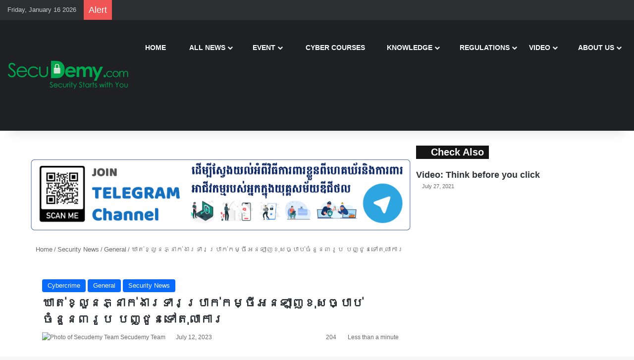

--- FILE ---
content_type: text/html; charset=UTF-8
request_url: https://secudemy.com/cybercrime-illegal-money-lending/
body_size: 31157
content:
<!DOCTYPE html><html lang="en-US" class="" data-skin="light" prefix="og: http://ogp.me/ns#"><head><script data-no-optimize="1">var litespeed_docref=sessionStorage.getItem("litespeed_docref");litespeed_docref&&(Object.defineProperty(document,"referrer",{get:function(){return litespeed_docref}}),sessionStorage.removeItem("litespeed_docref"));</script> <meta charset="UTF-8" /><link rel="profile" href="https://gmpg.org/xfn/11" /><title>ឃាត់ខ្លួនភ្នាក់ងារទារប្រាក់កម្ចីអនឡាញខុសច្បាប់ចំនួន៣រូប បញ្ជូនទៅតុលាការ &#8211; SecuDemy.com</title><meta http-equiv='x-dns-prefetch-control' content='on'><link rel='dns-prefetch' href='//cdnjs.cloudflare.com' /><link rel='dns-prefetch' href='//ajax.googleapis.com' /><link rel='dns-prefetch' href='//fonts.googleapis.com' /><link rel='dns-prefetch' href='//fonts.gstatic.com' /><link rel='dns-prefetch' href='//s.gravatar.com' /><link rel='dns-prefetch' href='//www.google-analytics.com' /><link rel='preload' as='script' href='https://ajax.googleapis.com/ajax/libs/webfont/1/webfont.js'><meta name='robots' content='max-image-preview:large' /><link rel="alternate" type="application/rss+xml" title="SecuDemy.com &raquo; Feed" href="https://secudemy.com/feed/" /><link rel="alternate" type="application/rss+xml" title="SecuDemy.com &raquo; Comments Feed" href="https://secudemy.com/comments/feed/" /><style type="text/css">:root{				
			--tie-preset-gradient-1: linear-gradient(135deg, rgba(6, 147, 227, 1) 0%, rgb(155, 81, 224) 100%);
			--tie-preset-gradient-2: linear-gradient(135deg, rgb(122, 220, 180) 0%, rgb(0, 208, 130) 100%);
			--tie-preset-gradient-3: linear-gradient(135deg, rgba(252, 185, 0, 1) 0%, rgba(255, 105, 0, 1) 100%);
			--tie-preset-gradient-4: linear-gradient(135deg, rgba(255, 105, 0, 1) 0%, rgb(207, 46, 46) 100%);
			--tie-preset-gradient-5: linear-gradient(135deg, rgb(238, 238, 238) 0%, rgb(169, 184, 195) 100%);
			--tie-preset-gradient-6: linear-gradient(135deg, rgb(74, 234, 220) 0%, rgb(151, 120, 209) 20%, rgb(207, 42, 186) 40%, rgb(238, 44, 130) 60%, rgb(251, 105, 98) 80%, rgb(254, 248, 76) 100%);
			--tie-preset-gradient-7: linear-gradient(135deg, rgb(255, 206, 236) 0%, rgb(152, 150, 240) 100%);
			--tie-preset-gradient-8: linear-gradient(135deg, rgb(254, 205, 165) 0%, rgb(254, 45, 45) 50%, rgb(107, 0, 62) 100%);
			--tie-preset-gradient-9: linear-gradient(135deg, rgb(255, 203, 112) 0%, rgb(199, 81, 192) 50%, rgb(65, 88, 208) 100%);
			--tie-preset-gradient-10: linear-gradient(135deg, rgb(255, 245, 203) 0%, rgb(182, 227, 212) 50%, rgb(51, 167, 181) 100%);
			--tie-preset-gradient-11: linear-gradient(135deg, rgb(202, 248, 128) 0%, rgb(113, 206, 126) 100%);
			--tie-preset-gradient-12: linear-gradient(135deg, rgb(2, 3, 129) 0%, rgb(40, 116, 252) 100%);
			--tie-preset-gradient-13: linear-gradient(135deg, #4D34FA, #ad34fa);
			--tie-preset-gradient-14: linear-gradient(135deg, #0057FF, #31B5FF);
			--tie-preset-gradient-15: linear-gradient(135deg, #FF007A, #FF81BD);
			--tie-preset-gradient-16: linear-gradient(135deg, #14111E, #4B4462);
			--tie-preset-gradient-17: linear-gradient(135deg, #F32758, #FFC581);

			
					--main-nav-background: #1f2024;
					--main-nav-secondry-background: rgba(0,0,0,0.2);
					--main-nav-primary-color: #0088ff;
					--main-nav-contrast-primary-color: #FFFFFF;
					--main-nav-text-color: #FFFFFF;
					--main-nav-secondry-text-color: rgba(225,255,255,0.5);
					--main-nav-main-border-color: rgba(255,255,255,0.07);
					--main-nav-secondry-border-color: rgba(255,255,255,0.04);
				
			}</style><link rel="alternate" title="oEmbed (JSON)" type="application/json+oembed" href="https://secudemy.com/wp-json/oembed/1.0/embed?url=https%3A%2F%2Fsecudemy.com%2Fcybercrime-illegal-money-lending%2F" /><link rel="alternate" title="oEmbed (XML)" type="text/xml+oembed" href="https://secudemy.com/wp-json/oembed/1.0/embed?url=https%3A%2F%2Fsecudemy.com%2Fcybercrime-illegal-money-lending%2F&#038;format=xml" /><meta property="og:title" content="ឃាត់ខ្លួនភ្នាក់ងារទារប្រាក់កម្ចីអនឡាញខុសច្បាប់ចំនួន៣រូប បញ្ជូនទៅតុលាការ - SecuDemy.com" /><meta property="og:type" content="article" /><meta property="og:description" content="នៅថ្ងៃទី៩ ខែកក្កដា ឆ្នាំ២០២៣ នាយកដ្ឋានប្រឆាំងបទល្មើសបច្ចេកវិទ្យា បានសហការជាមួយកម្លាំងមានសមត្ថកិច្ច ន" /><meta property="og:url" content="https://secudemy.com/cybercrime-illegal-money-lending/" /><meta property="og:site_name" content="SecuDemy.com" /><meta property="og:image" content="https://secudemy.com/wp-content/uploads/2023/07/Screenshot-2023-07-12-at-10.14.40-AM.png" /><meta name="viewport" content="width=device-width, initial-scale=1.0" /><style id='wp-img-auto-sizes-contain-inline-css' type='text/css'>img:is([sizes=auto i],[sizes^="auto," i]){contain-intrinsic-size:3000px 1500px}
/*# sourceURL=wp-img-auto-sizes-contain-inline-css */</style><link data-optimized="2" rel="stylesheet" href="https://secudemy.com/wp-content/litespeed/ucss/4c98fde2eb78f4982bc233db7aad60a6.css?ver=31ced" /><style id='wp-emoji-styles-inline-css' type='text/css'>img.wp-smiley, img.emoji {
		display: inline !important;
		border: none !important;
		box-shadow: none !important;
		height: 1em !important;
		width: 1em !important;
		margin: 0 0.07em !important;
		vertical-align: -0.1em !important;
		background: none !important;
		padding: 0 !important;
	}
/*# sourceURL=wp-emoji-styles-inline-css */</style><style id='wp-block-image-inline-css' type='text/css'>.wp-block-image>a,.wp-block-image>figure>a{display:inline-block}.wp-block-image img{box-sizing:border-box;height:auto;max-width:100%;vertical-align:bottom}@media not (prefers-reduced-motion){.wp-block-image img.hide{visibility:hidden}.wp-block-image img.show{animation:show-content-image .4s}}.wp-block-image[style*=border-radius] img,.wp-block-image[style*=border-radius]>a{border-radius:inherit}.wp-block-image.has-custom-border img{box-sizing:border-box}.wp-block-image.aligncenter{text-align:center}.wp-block-image.alignfull>a,.wp-block-image.alignwide>a{width:100%}.wp-block-image.alignfull img,.wp-block-image.alignwide img{height:auto;width:100%}.wp-block-image .aligncenter,.wp-block-image .alignleft,.wp-block-image .alignright,.wp-block-image.aligncenter,.wp-block-image.alignleft,.wp-block-image.alignright{display:table}.wp-block-image .aligncenter>figcaption,.wp-block-image .alignleft>figcaption,.wp-block-image .alignright>figcaption,.wp-block-image.aligncenter>figcaption,.wp-block-image.alignleft>figcaption,.wp-block-image.alignright>figcaption{caption-side:bottom;display:table-caption}.wp-block-image .alignleft{float:left;margin:.5em 1em .5em 0}.wp-block-image .alignright{float:right;margin:.5em 0 .5em 1em}.wp-block-image .aligncenter{margin-left:auto;margin-right:auto}.wp-block-image :where(figcaption){margin-bottom:1em;margin-top:.5em}.wp-block-image.is-style-circle-mask img{border-radius:9999px}@supports ((-webkit-mask-image:none) or (mask-image:none)) or (-webkit-mask-image:none){.wp-block-image.is-style-circle-mask img{border-radius:0;-webkit-mask-image:url('data:image/svg+xml;utf8,<svg viewBox="0 0 100 100" xmlns="http://www.w3.org/2000/svg"><circle cx="50" cy="50" r="50"/></svg>');mask-image:url('data:image/svg+xml;utf8,<svg viewBox="0 0 100 100" xmlns="http://www.w3.org/2000/svg"><circle cx="50" cy="50" r="50"/></svg>');mask-mode:alpha;-webkit-mask-position:center;mask-position:center;-webkit-mask-repeat:no-repeat;mask-repeat:no-repeat;-webkit-mask-size:contain;mask-size:contain}}:root :where(.wp-block-image.is-style-rounded img,.wp-block-image .is-style-rounded img){border-radius:9999px}.wp-block-image figure{margin:0}.wp-lightbox-container{display:flex;flex-direction:column;position:relative}.wp-lightbox-container img{cursor:zoom-in}.wp-lightbox-container img:hover+button{opacity:1}.wp-lightbox-container button{align-items:center;backdrop-filter:blur(16px) saturate(180%);background-color:#5a5a5a40;border:none;border-radius:4px;cursor:zoom-in;display:flex;height:20px;justify-content:center;opacity:0;padding:0;position:absolute;right:16px;text-align:center;top:16px;width:20px;z-index:100}@media not (prefers-reduced-motion){.wp-lightbox-container button{transition:opacity .2s ease}}.wp-lightbox-container button:focus-visible{outline:3px auto #5a5a5a40;outline:3px auto -webkit-focus-ring-color;outline-offset:3px}.wp-lightbox-container button:hover{cursor:pointer;opacity:1}.wp-lightbox-container button:focus{opacity:1}.wp-lightbox-container button:focus,.wp-lightbox-container button:hover,.wp-lightbox-container button:not(:hover):not(:active):not(.has-background){background-color:#5a5a5a40;border:none}.wp-lightbox-overlay{box-sizing:border-box;cursor:zoom-out;height:100vh;left:0;overflow:hidden;position:fixed;top:0;visibility:hidden;width:100%;z-index:100000}.wp-lightbox-overlay .close-button{align-items:center;cursor:pointer;display:flex;justify-content:center;min-height:40px;min-width:40px;padding:0;position:absolute;right:calc(env(safe-area-inset-right) + 16px);top:calc(env(safe-area-inset-top) + 16px);z-index:5000000}.wp-lightbox-overlay .close-button:focus,.wp-lightbox-overlay .close-button:hover,.wp-lightbox-overlay .close-button:not(:hover):not(:active):not(.has-background){background:none;border:none}.wp-lightbox-overlay .lightbox-image-container{height:var(--wp--lightbox-container-height);left:50%;overflow:hidden;position:absolute;top:50%;transform:translate(-50%,-50%);transform-origin:top left;width:var(--wp--lightbox-container-width);z-index:9999999999}.wp-lightbox-overlay .wp-block-image{align-items:center;box-sizing:border-box;display:flex;height:100%;justify-content:center;margin:0;position:relative;transform-origin:0 0;width:100%;z-index:3000000}.wp-lightbox-overlay .wp-block-image img{height:var(--wp--lightbox-image-height);min-height:var(--wp--lightbox-image-height);min-width:var(--wp--lightbox-image-width);width:var(--wp--lightbox-image-width)}.wp-lightbox-overlay .wp-block-image figcaption{display:none}.wp-lightbox-overlay button{background:none;border:none}.wp-lightbox-overlay .scrim{background-color:#fff;height:100%;opacity:.9;position:absolute;width:100%;z-index:2000000}.wp-lightbox-overlay.active{visibility:visible}@media not (prefers-reduced-motion){.wp-lightbox-overlay.active{animation:turn-on-visibility .25s both}.wp-lightbox-overlay.active img{animation:turn-on-visibility .35s both}.wp-lightbox-overlay.show-closing-animation:not(.active){animation:turn-off-visibility .35s both}.wp-lightbox-overlay.show-closing-animation:not(.active) img{animation:turn-off-visibility .25s both}.wp-lightbox-overlay.zoom.active{animation:none;opacity:1;visibility:visible}.wp-lightbox-overlay.zoom.active .lightbox-image-container{animation:lightbox-zoom-in .4s}.wp-lightbox-overlay.zoom.active .lightbox-image-container img{animation:none}.wp-lightbox-overlay.zoom.active .scrim{animation:turn-on-visibility .4s forwards}.wp-lightbox-overlay.zoom.show-closing-animation:not(.active){animation:none}.wp-lightbox-overlay.zoom.show-closing-animation:not(.active) .lightbox-image-container{animation:lightbox-zoom-out .4s}.wp-lightbox-overlay.zoom.show-closing-animation:not(.active) .lightbox-image-container img{animation:none}.wp-lightbox-overlay.zoom.show-closing-animation:not(.active) .scrim{animation:turn-off-visibility .4s forwards}}@keyframes show-content-image{0%{visibility:hidden}99%{visibility:hidden}to{visibility:visible}}@keyframes turn-on-visibility{0%{opacity:0}to{opacity:1}}@keyframes turn-off-visibility{0%{opacity:1;visibility:visible}99%{opacity:0;visibility:visible}to{opacity:0;visibility:hidden}}@keyframes lightbox-zoom-in{0%{transform:translate(calc((-100vw + var(--wp--lightbox-scrollbar-width))/2 + var(--wp--lightbox-initial-left-position)),calc(-50vh + var(--wp--lightbox-initial-top-position))) scale(var(--wp--lightbox-scale))}to{transform:translate(-50%,-50%) scale(1)}}@keyframes lightbox-zoom-out{0%{transform:translate(-50%,-50%) scale(1);visibility:visible}99%{visibility:visible}to{transform:translate(calc((-100vw + var(--wp--lightbox-scrollbar-width))/2 + var(--wp--lightbox-initial-left-position)),calc(-50vh + var(--wp--lightbox-initial-top-position))) scale(var(--wp--lightbox-scale));visibility:hidden}}
/*# sourceURL=https://secudemy.com/wp-includes/blocks/image/style.min.css */</style><style id='wp-block-image-theme-inline-css' type='text/css'>:root :where(.wp-block-image figcaption){color:#555;font-size:13px;text-align:center}.is-dark-theme :root :where(.wp-block-image figcaption){color:#ffffffa6}.wp-block-image{margin:0 0 1em}
/*# sourceURL=https://secudemy.com/wp-includes/blocks/image/theme.min.css */</style><style id='wp-block-paragraph-inline-css' type='text/css'>.is-small-text{font-size:.875em}.is-regular-text{font-size:1em}.is-large-text{font-size:2.25em}.is-larger-text{font-size:3em}.has-drop-cap:not(:focus):first-letter{float:left;font-size:8.4em;font-style:normal;font-weight:100;line-height:.68;margin:.05em .1em 0 0;text-transform:uppercase}body.rtl .has-drop-cap:not(:focus):first-letter{float:none;margin-left:.1em}p.has-drop-cap.has-background{overflow:hidden}:root :where(p.has-background){padding:1.25em 2.375em}:where(p.has-text-color:not(.has-link-color)) a{color:inherit}p.has-text-align-left[style*="writing-mode:vertical-lr"],p.has-text-align-right[style*="writing-mode:vertical-rl"]{rotate:180deg}
/*# sourceURL=https://secudemy.com/wp-includes/blocks/paragraph/style.min.css */</style><style id='global-styles-inline-css' type='text/css'>:root{--wp--preset--aspect-ratio--square: 1;--wp--preset--aspect-ratio--4-3: 4/3;--wp--preset--aspect-ratio--3-4: 3/4;--wp--preset--aspect-ratio--3-2: 3/2;--wp--preset--aspect-ratio--2-3: 2/3;--wp--preset--aspect-ratio--16-9: 16/9;--wp--preset--aspect-ratio--9-16: 9/16;--wp--preset--color--black: #000000;--wp--preset--color--cyan-bluish-gray: #abb8c3;--wp--preset--color--white: #ffffff;--wp--preset--color--pale-pink: #f78da7;--wp--preset--color--vivid-red: #cf2e2e;--wp--preset--color--luminous-vivid-orange: #ff6900;--wp--preset--color--luminous-vivid-amber: #fcb900;--wp--preset--color--light-green-cyan: #7bdcb5;--wp--preset--color--vivid-green-cyan: #00d084;--wp--preset--color--pale-cyan-blue: #8ed1fc;--wp--preset--color--vivid-cyan-blue: #0693e3;--wp--preset--color--vivid-purple: #9b51e0;--wp--preset--color--global-color: #0088ff;--wp--preset--gradient--vivid-cyan-blue-to-vivid-purple: linear-gradient(135deg,rgb(6,147,227) 0%,rgb(155,81,224) 100%);--wp--preset--gradient--light-green-cyan-to-vivid-green-cyan: linear-gradient(135deg,rgb(122,220,180) 0%,rgb(0,208,130) 100%);--wp--preset--gradient--luminous-vivid-amber-to-luminous-vivid-orange: linear-gradient(135deg,rgb(252,185,0) 0%,rgb(255,105,0) 100%);--wp--preset--gradient--luminous-vivid-orange-to-vivid-red: linear-gradient(135deg,rgb(255,105,0) 0%,rgb(207,46,46) 100%);--wp--preset--gradient--very-light-gray-to-cyan-bluish-gray: linear-gradient(135deg,rgb(238,238,238) 0%,rgb(169,184,195) 100%);--wp--preset--gradient--cool-to-warm-spectrum: linear-gradient(135deg,rgb(74,234,220) 0%,rgb(151,120,209) 20%,rgb(207,42,186) 40%,rgb(238,44,130) 60%,rgb(251,105,98) 80%,rgb(254,248,76) 100%);--wp--preset--gradient--blush-light-purple: linear-gradient(135deg,rgb(255,206,236) 0%,rgb(152,150,240) 100%);--wp--preset--gradient--blush-bordeaux: linear-gradient(135deg,rgb(254,205,165) 0%,rgb(254,45,45) 50%,rgb(107,0,62) 100%);--wp--preset--gradient--luminous-dusk: linear-gradient(135deg,rgb(255,203,112) 0%,rgb(199,81,192) 50%,rgb(65,88,208) 100%);--wp--preset--gradient--pale-ocean: linear-gradient(135deg,rgb(255,245,203) 0%,rgb(182,227,212) 50%,rgb(51,167,181) 100%);--wp--preset--gradient--electric-grass: linear-gradient(135deg,rgb(202,248,128) 0%,rgb(113,206,126) 100%);--wp--preset--gradient--midnight: linear-gradient(135deg,rgb(2,3,129) 0%,rgb(40,116,252) 100%);--wp--preset--font-size--small: 13px;--wp--preset--font-size--medium: 20px;--wp--preset--font-size--large: 36px;--wp--preset--font-size--x-large: 42px;--wp--preset--spacing--20: 0.44rem;--wp--preset--spacing--30: 0.67rem;--wp--preset--spacing--40: 1rem;--wp--preset--spacing--50: 1.5rem;--wp--preset--spacing--60: 2.25rem;--wp--preset--spacing--70: 3.38rem;--wp--preset--spacing--80: 5.06rem;--wp--preset--shadow--natural: 6px 6px 9px rgba(0, 0, 0, 0.2);--wp--preset--shadow--deep: 12px 12px 50px rgba(0, 0, 0, 0.4);--wp--preset--shadow--sharp: 6px 6px 0px rgba(0, 0, 0, 0.2);--wp--preset--shadow--outlined: 6px 6px 0px -3px rgb(255, 255, 255), 6px 6px rgb(0, 0, 0);--wp--preset--shadow--crisp: 6px 6px 0px rgb(0, 0, 0);}:where(.is-layout-flex){gap: 0.5em;}:where(.is-layout-grid){gap: 0.5em;}body .is-layout-flex{display: flex;}.is-layout-flex{flex-wrap: wrap;align-items: center;}.is-layout-flex > :is(*, div){margin: 0;}body .is-layout-grid{display: grid;}.is-layout-grid > :is(*, div){margin: 0;}:where(.wp-block-columns.is-layout-flex){gap: 2em;}:where(.wp-block-columns.is-layout-grid){gap: 2em;}:where(.wp-block-post-template.is-layout-flex){gap: 1.25em;}:where(.wp-block-post-template.is-layout-grid){gap: 1.25em;}.has-black-color{color: var(--wp--preset--color--black) !important;}.has-cyan-bluish-gray-color{color: var(--wp--preset--color--cyan-bluish-gray) !important;}.has-white-color{color: var(--wp--preset--color--white) !important;}.has-pale-pink-color{color: var(--wp--preset--color--pale-pink) !important;}.has-vivid-red-color{color: var(--wp--preset--color--vivid-red) !important;}.has-luminous-vivid-orange-color{color: var(--wp--preset--color--luminous-vivid-orange) !important;}.has-luminous-vivid-amber-color{color: var(--wp--preset--color--luminous-vivid-amber) !important;}.has-light-green-cyan-color{color: var(--wp--preset--color--light-green-cyan) !important;}.has-vivid-green-cyan-color{color: var(--wp--preset--color--vivid-green-cyan) !important;}.has-pale-cyan-blue-color{color: var(--wp--preset--color--pale-cyan-blue) !important;}.has-vivid-cyan-blue-color{color: var(--wp--preset--color--vivid-cyan-blue) !important;}.has-vivid-purple-color{color: var(--wp--preset--color--vivid-purple) !important;}.has-black-background-color{background-color: var(--wp--preset--color--black) !important;}.has-cyan-bluish-gray-background-color{background-color: var(--wp--preset--color--cyan-bluish-gray) !important;}.has-white-background-color{background-color: var(--wp--preset--color--white) !important;}.has-pale-pink-background-color{background-color: var(--wp--preset--color--pale-pink) !important;}.has-vivid-red-background-color{background-color: var(--wp--preset--color--vivid-red) !important;}.has-luminous-vivid-orange-background-color{background-color: var(--wp--preset--color--luminous-vivid-orange) !important;}.has-luminous-vivid-amber-background-color{background-color: var(--wp--preset--color--luminous-vivid-amber) !important;}.has-light-green-cyan-background-color{background-color: var(--wp--preset--color--light-green-cyan) !important;}.has-vivid-green-cyan-background-color{background-color: var(--wp--preset--color--vivid-green-cyan) !important;}.has-pale-cyan-blue-background-color{background-color: var(--wp--preset--color--pale-cyan-blue) !important;}.has-vivid-cyan-blue-background-color{background-color: var(--wp--preset--color--vivid-cyan-blue) !important;}.has-vivid-purple-background-color{background-color: var(--wp--preset--color--vivid-purple) !important;}.has-black-border-color{border-color: var(--wp--preset--color--black) !important;}.has-cyan-bluish-gray-border-color{border-color: var(--wp--preset--color--cyan-bluish-gray) !important;}.has-white-border-color{border-color: var(--wp--preset--color--white) !important;}.has-pale-pink-border-color{border-color: var(--wp--preset--color--pale-pink) !important;}.has-vivid-red-border-color{border-color: var(--wp--preset--color--vivid-red) !important;}.has-luminous-vivid-orange-border-color{border-color: var(--wp--preset--color--luminous-vivid-orange) !important;}.has-luminous-vivid-amber-border-color{border-color: var(--wp--preset--color--luminous-vivid-amber) !important;}.has-light-green-cyan-border-color{border-color: var(--wp--preset--color--light-green-cyan) !important;}.has-vivid-green-cyan-border-color{border-color: var(--wp--preset--color--vivid-green-cyan) !important;}.has-pale-cyan-blue-border-color{border-color: var(--wp--preset--color--pale-cyan-blue) !important;}.has-vivid-cyan-blue-border-color{border-color: var(--wp--preset--color--vivid-cyan-blue) !important;}.has-vivid-purple-border-color{border-color: var(--wp--preset--color--vivid-purple) !important;}.has-vivid-cyan-blue-to-vivid-purple-gradient-background{background: var(--wp--preset--gradient--vivid-cyan-blue-to-vivid-purple) !important;}.has-light-green-cyan-to-vivid-green-cyan-gradient-background{background: var(--wp--preset--gradient--light-green-cyan-to-vivid-green-cyan) !important;}.has-luminous-vivid-amber-to-luminous-vivid-orange-gradient-background{background: var(--wp--preset--gradient--luminous-vivid-amber-to-luminous-vivid-orange) !important;}.has-luminous-vivid-orange-to-vivid-red-gradient-background{background: var(--wp--preset--gradient--luminous-vivid-orange-to-vivid-red) !important;}.has-very-light-gray-to-cyan-bluish-gray-gradient-background{background: var(--wp--preset--gradient--very-light-gray-to-cyan-bluish-gray) !important;}.has-cool-to-warm-spectrum-gradient-background{background: var(--wp--preset--gradient--cool-to-warm-spectrum) !important;}.has-blush-light-purple-gradient-background{background: var(--wp--preset--gradient--blush-light-purple) !important;}.has-blush-bordeaux-gradient-background{background: var(--wp--preset--gradient--blush-bordeaux) !important;}.has-luminous-dusk-gradient-background{background: var(--wp--preset--gradient--luminous-dusk) !important;}.has-pale-ocean-gradient-background{background: var(--wp--preset--gradient--pale-ocean) !important;}.has-electric-grass-gradient-background{background: var(--wp--preset--gradient--electric-grass) !important;}.has-midnight-gradient-background{background: var(--wp--preset--gradient--midnight) !important;}.has-small-font-size{font-size: var(--wp--preset--font-size--small) !important;}.has-medium-font-size{font-size: var(--wp--preset--font-size--medium) !important;}.has-large-font-size{font-size: var(--wp--preset--font-size--large) !important;}.has-x-large-font-size{font-size: var(--wp--preset--font-size--x-large) !important;}
/*# sourceURL=global-styles-inline-css */</style><style id='classic-theme-styles-inline-css' type='text/css'>/*! This file is auto-generated */
.wp-block-button__link{color:#fff;background-color:#32373c;border-radius:9999px;box-shadow:none;text-decoration:none;padding:calc(.667em + 2px) calc(1.333em + 2px);font-size:1.125em}.wp-block-file__button{background:#32373c;color:#fff;text-decoration:none}
/*# sourceURL=/wp-includes/css/classic-themes.min.css */</style><style id='taqyeem-styles-inline-css' type='text/css'>.wf-active body{font-family: 'Hanuman';}#main-nav .main-menu > ul > li > a{font-size: 14px;}#main-nav .main-menu > ul ul li a{font-size: 16px;}#mobile-menu li a{font-size: 16px;}.breaking .breaking-title{font-size: 18px;}.ticker-wrapper .ticker-content{font-size: 18px;}.entry-header h1.entry-title{font-size: 24px;}h1.page-title{font-size: 18px;}#the-post .entry-content,#the-post .entry-content p{font-size: 20px;line-height: 1.5;}#tie-wrapper .mag-box-title h3{font-size: 28px;}#tie-wrapper .copyright-text{font-size: 22px;}#footer .widget-title .the-subtitle{font-size: 22px;}#tie-wrapper .widget-title .the-subtitle,#tie-wrapper #comments-title,#tie-wrapper .comment-reply-title,#tie-wrapper .woocommerce-tabs .panel h2,#tie-wrapper .related.products h2,#tie-wrapper #bbpress-forums #new-post > fieldset.bbp-form > legend,#tie-wrapper .entry-content .review-box-header{font-size: 20px;}.post-widget-body .post-title,.timeline-widget ul li h3,.posts-list-half-posts li .post-title{font-size: 18px;}#tie-wrapper .media-page-layout .thumb-title,#tie-wrapper .mag-box.full-width-img-news-box .posts-items>li .post-title,#tie-wrapper .miscellaneous-box .posts-items>li:first-child .post-title,#tie-wrapper .big-thumb-left-box .posts-items li:first-child .post-title{font-size: 33px;}#tie-wrapper .mag-box.wide-post-box .posts-items>li:nth-child(n) .post-title,#tie-wrapper .mag-box.big-post-left-box li:first-child .post-title,#tie-wrapper .mag-box.big-post-top-box li:first-child .post-title,#tie-wrapper .mag-box.half-box li:first-child .post-title,#tie-wrapper .mag-box.big-posts-box .posts-items>li:nth-child(n) .post-title,#tie-wrapper .mag-box.mini-posts-box .posts-items>li:nth-child(n) .post-title,#tie-wrapper .mag-box.latest-poroducts-box .products .product h2{font-size: 24px;}#tie-wrapper .mag-box.big-post-left-box li:not(:first-child) .post-title,#tie-wrapper .mag-box.big-post-top-box li:not(:first-child) .post-title,#tie-wrapper .mag-box.half-box li:not(:first-child) .post-title,#tie-wrapper .mag-box.big-thumb-left-box li:not(:first-child) .post-title,#tie-wrapper .mag-box.scrolling-box .slide .post-title,#tie-wrapper .mag-box.miscellaneous-box li:not(:first-child) .post-title{font-size: 24px;}#tie-body{background-image: url(https://secudemy.com/wp-content/themes/jannah/assets/images/patterns/body-bg2.png);}#header-notification-bar{background: var( --tie-preset-gradient-13 );}#header-notification-bar{--tie-buttons-color: #FFFFFF;--tie-buttons-border-color: #FFFFFF;--tie-buttons-hover-color: #e1e1e1;--tie-buttons-hover-text: #000000;}#header-notification-bar{--tie-buttons-text: #000000;}@media (min-width: 1200px){.container{width: auto;}}.boxed-layout #tie-wrapper,.boxed-layout .fixed-nav{max-width: 1530px;}@media (min-width: 1500px){.container,.wide-next-prev-slider-wrapper .slider-main-container{max-width: 1500px;}}.tie-insta-header {margin-bottom: 15px;}.tie-insta-avatar a {width: 70px;height: 70px;display: block;position: relative;float: left;margin-right: 15px;margin-bottom: 15px;}.tie-insta-avatar a:before {content: "";position: absolute;width: calc(100% + 6px);height: calc(100% + 6px);left: -3px;top: -3px;border-radius: 50%;background: #d6249f;background: radial-gradient(circle at 30% 107%,#fdf497 0%,#fdf497 5%,#fd5949 45%,#d6249f 60%,#285AEB 90%);}.tie-insta-avatar a:after {position: absolute;content: "";width: calc(100% + 3px);height: calc(100% + 3px);left: -2px;top: -2px;border-radius: 50%;background: #fff;}.dark-skin .tie-insta-avatar a:after {background: #27292d;}.tie-insta-avatar img {border-radius: 50%;position: relative;z-index: 2;transition: all 0.25s;}.tie-insta-avatar img:hover {box-shadow: 0px 0px 15px 0 #6b54c6;}.tie-insta-info {font-size: 1.3em;font-weight: bold;margin-bottom: 5px;}
/*# sourceURL=taqyeem-styles-inline-css */</style> <script type="litespeed/javascript" data-src="https://secudemy.com/wp-includes/js/jquery/jquery.min.js?ver=3.7.1" id="jquery-core-js"></script> <script id="cookie-law-info-js-extra" type="litespeed/javascript">var Cli_Data={"nn_cookie_ids":[],"cookielist":[],"non_necessary_cookies":[],"ccpaEnabled":"","ccpaRegionBased":"","ccpaBarEnabled":"","strictlyEnabled":["necessary","obligatoire"],"ccpaType":"gdpr","js_blocking":"1","custom_integration":"","triggerDomRefresh":"","secure_cookies":""};var cli_cookiebar_settings={"animate_speed_hide":"500","animate_speed_show":"500","background":"#FFF","border":"#b1a6a6c2","border_on":"","button_1_button_colour":"#61a229","button_1_button_hover":"#4e8221","button_1_link_colour":"#fff","button_1_as_button":"1","button_1_new_win":"","button_2_button_colour":"#333","button_2_button_hover":"#292929","button_2_link_colour":"#444","button_2_as_button":"","button_2_hidebar":"","button_3_button_colour":"#dedfe0","button_3_button_hover":"#b2b2b3","button_3_link_colour":"#333333","button_3_as_button":"1","button_3_new_win":"","button_4_button_colour":"#dedfe0","button_4_button_hover":"#b2b2b3","button_4_link_colour":"#333333","button_4_as_button":"1","button_7_button_colour":"#61a229","button_7_button_hover":"#4e8221","button_7_link_colour":"#fff","button_7_as_button":"1","button_7_new_win":"","font_family":"inherit","header_fix":"","notify_animate_hide":"1","notify_animate_show":"","notify_div_id":"#cookie-law-info-bar","notify_position_horizontal":"right","notify_position_vertical":"bottom","scroll_close":"","scroll_close_reload":"","accept_close_reload":"","reject_close_reload":"","showagain_tab":"","showagain_background":"#fff","showagain_border":"#000","showagain_div_id":"#cookie-law-info-again","showagain_x_position":"100px","text":"#333333","show_once_yn":"","show_once":"10000","logging_on":"","as_popup":"","popup_overlay":"1","bar_heading_text":"","cookie_bar_as":"banner","popup_showagain_position":"bottom-right","widget_position":"left"};var log_object={"ajax_url":"https://secudemy.com/wp-admin/admin-ajax.php"}</script> <link rel="https://api.w.org/" href="https://secudemy.com/wp-json/" /><link rel="alternate" title="JSON" type="application/json" href="https://secudemy.com/wp-json/wp/v2/posts/17028" /><link rel="EditURI" type="application/rsd+xml" title="RSD" href="https://secudemy.com/xmlrpc.php?rsd" /><meta name="generator" content="WordPress 6.9" /><link rel="canonical" href="https://secudemy.com/cybercrime-illegal-money-lending/" /><link rel='shortlink' href='https://secudemy.com/?p=17028' /> <script src="https://cdn.onesignal.com/sdks/web/v16/OneSignalSDK.page.js" defer></script> <script type="litespeed/javascript">window.OneSignalDeferred=window.OneSignalDeferred||[];OneSignalDeferred.push(async function(OneSignal){await OneSignal.init({appId:"3a0e020a-6967-42d9-8a51-027daebfd25f",serviceWorkerOverrideForTypical:!0,path:"https://secudemy.com/wp-content/plugins/onesignal-free-web-push-notifications/sdk_files/",serviceWorkerParam:{scope:"/wp-content/plugins/onesignal-free-web-push-notifications/sdk_files/push/onesignal/"},serviceWorkerPath:"OneSignalSDKWorker.js",})});if(navigator.serviceWorker){navigator.serviceWorker.getRegistrations().then((registrations)=>{registrations.forEach((registration)=>{if(registration.active&&registration.active.scriptURL.includes('OneSignalSDKWorker.js.php')){registration.unregister().then((success)=>{if(success){console.log('OneSignalSW: Successfully unregistered:',registration.active.scriptURL)}else{console.log('OneSignalSW: Failed to unregister:',registration.active.scriptURL)}})}})}).catch((error)=>{console.error('Error fetching service worker registrations:',error)})}</script> <script type="litespeed/javascript">var taqyeem={"ajaxurl":"https://secudemy.com/wp-admin/admin-ajax.php","your_rating":"Your Rating:"}</script> <meta http-equiv="imagetoolbar" content="no"> <script type="litespeed/javascript">document.oncontextmenu=function(){return!1}</script> <script type="litespeed/javascript">document.onselectstart=function(){event=event||window.event;var custom_input=event.target||event.srcElement;if(custom_input.type!=="text"&&custom_input.type!=="textarea"&&custom_input.type!=="password"){return!1}else{return!0}};if(window.sidebar){document.onmousedown=function(e){var obj=e.target;if(obj.tagName.toUpperCase()==='SELECT'||obj.tagName.toUpperCase()==="INPUT"||obj.tagName.toUpperCase()==="TEXTAREA"||obj.tagName.toUpperCase()==="PASSWORD"){return!0}else{return!1}}}
window.onload=function(){document.body.style.webkitTouchCallout='none';document.body.style.KhtmlUserSelect='none'}</script> <script type="litespeed/javascript">if(parent.frames.length>0){top.location.replace(document.location)}</script> <script type="litespeed/javascript">document.ondragstart=function(){return!1}</script> <script type="litespeed/javascript">document.addEventListener('DOMContentLiteSpeedLoaded',()=>{const overlay=document.createElement('div');overlay.id='overlay';Object.assign(overlay.style,{position:'fixed',top:'0',left:'0',width:'100%',height:'100%',backgroundColor:'rgba(255, 255, 255, 0.9)',display:'none',zIndex:'9999'});document.body.appendChild(overlay);document.addEventListener('keydown',(event)=>{if(event.metaKey||event.ctrlKey){overlay.style.display='block'}});document.addEventListener('keyup',(event)=>{if(!event.metaKey&&!event.ctrlKey){overlay.style.display='none'}})})</script> <style type="text/css">* {
                -webkit-touch-callout: none;
                -webkit-user-select: none;
                -moz-user-select: none;
                user-select: none;
            }

            img {
                -webkit-touch-callout: none;
                -webkit-user-select: none;
                -moz-user-select: none;
                user-select: none;
            }

            input,
            textarea,
            select {
                -webkit-user-select: auto;
            }</style><meta name="description" content="នៅថ្ងៃទី៩ ខែកក្កដា ឆ្នាំ២០២៣ នាយកដ្ឋានប្រឆាំងបទល្មើសបច្ចេកវិទ្យា បានសហការជាមួយកម្លាំងមានសមត្ថកិច្ច នៃស្នងការដ្ឋាននគរបាលរាជធានីភ្នំពេញ និងមានការឯកភាពពី" /><meta http-equiv="X-UA-Compatible" content="IE=edge"><link rel="amphtml" href="https://secudemy.com/cybercrime-illegal-money-lending/amp/"><link rel="icon" href="https://secudemy.com/wp-content/uploads/2020/10/cropped-SecudemyWebIcon-32x32.jpg" sizes="32x32" /><link rel="icon" href="https://secudemy.com/wp-content/uploads/2020/10/cropped-SecudemyWebIcon-192x192.jpg" sizes="192x192" /><link rel="apple-touch-icon" href="https://secudemy.com/wp-content/uploads/2020/10/cropped-SecudemyWebIcon-180x180.jpg" /><meta name="msapplication-TileImage" content="https://secudemy.com/wp-content/uploads/2020/10/cropped-SecudemyWebIcon-270x270.jpg" /></head><body id="tie-body" class="wp-singular post-template-default single single-post postid-17028 single-format-standard wp-theme-jannah tie-no-js wrapper-has-shadow block-head-4 magazine2 is-desktop is-header-layout-1 sidebar-right has-sidebar post-layout-1 narrow-title-narrow-media is-standard-format has-mobile-share post-has-toggle"><div class="background-overlay"><div id="tie-container" class="site tie-container"><div id="tie-wrapper"><header id="theme-header" class="theme-header header-layout-1 main-nav-dark main-nav-default-dark main-nav-below no-stream-item top-nav-active top-nav-dark top-nav-default-dark top-nav-above has-shadow is-stretch-header has-normal-width-logo mobile-header-centered"><nav id="top-nav"  class="has-date-breaking top-nav header-nav has-breaking-news" aria-label="Secondary Navigation"><div class="container"><div class="topbar-wrapper"><div class="topbar-today-date">
Friday, January 16 2026</div><div class="tie-alignleft"><div class="breaking controls-is-active"><span class="breaking-title">
<span class="tie-icon-bolt breaking-icon" aria-hidden="true"></span>
<span class="breaking-title-text">Alert</span>
</span><ul id="breaking-news-in-header" class="breaking-news" data-type="reveal" data-arrows="true"><li class="news-item">
<a href="https://secudemy.com/it-professional-v-phnom-penh/">IT Professional V ត្រឡប់មកវិញជាមួយបទពិសោធន៍ថ្មី ឱកាសថ្មីប្លែកពិសេសជាងឆ្នាំមុនៗ សម្រាប់សិស្សនិស្សិត និងអ្នកធ្វើការក្នុងវិស័យព័ត៌មានវិទ្យា (IT) ក្នុងឆ្នាំ២០២៦</a></li><li class="news-item">
<a href="https://secudemy.com/motivation-behinds-the-cyber-actors-in-cyberspace/">ស្វែងយល់អំពីកត្តាជម្រុញទឹកចិត្តរបស់តួអង្គសាយប័រ</a></li><li class="news-item">
<a href="https://secudemy.com/tactics-technique-and-procedures-of-actors/">យុទ្ធសាស្ត្រ បច្ចេកទេស និងនីតិវិធី (Tactics, Techniques and Procedures)</a></li><li class="news-item">
<a href="https://secudemy.com/how-to-identify-fake-news/">កម្មវិធីអក្ខរកម្មឌីជីថល | ភាគ ១៦៖ ការកំណត់អត្តសញ្ញាណព័ត៌មានក្លែងក្លាយលើអុីនធឺណិត</a></li><li class="news-item">
<a href="https://secudemy.com/strengthening-your-digital-devices/">កម្មវិធីអក្ខរកម្មឌីជីថល | ភាគ ១៥៖ ពង្រឹងសុវត្ថិភាពឧបករណ៍ឌីជីថល</a></li><li class="news-item">
<a href="https://secudemy.com/understanding-ransomware-in-detail/">មេរោគចាប់ជំរិតគឺជាអ្វី?</a></li><li class="news-item">
<a href="https://secudemy.com/understanding-encryption/">កម្មវិធីអក្ខរកម្មឌីជីថល | ភាគ ១៤៖ កូដនីយកម្ម (encryption)</a></li><li class="news-item">
<a href="https://secudemy.com/network-infrastructure-protection/">មូលដ្ឋានគ្រឹះនៃសុវត្ថិភាពបណ្តាញ៖ ការការពារហេដ្ឋារចនាសម្ព័ន្ធរបស់អ្នក</a></li><li class="news-item">
<a href="https://secudemy.com/using-internet-safety/">កម្មវិធីអក្ខរកម្មឌីជីថល | ភាគ ១៣៖ ស្វែងរកព័ត៌មានលើអុីនធឺណិតបែបណាទើបមានសុវត្ថិភាព</a></li><li class="news-item">
<a href="https://secudemy.com/using-public-wifi-safety/">កម្មវិធីអក្ខរកម្មឌីជីថល | ភាគ ១២៖ ការប្រើប្រាស់ WiFi សាធារណៈដោយសុវត្ថិភាព</a></li></ul></div></div><div class="tie-alignright"></div></div></div></nav><div class="main-nav-wrapper"><nav id="main-nav"  class="main-nav header-nav menu-style-default menu-style-solid-bg" style="line-height:112px" aria-label="Primary Navigation"><div class="container"><div class="main-menu-wrapper"><div id="mobile-header-components-area_1" class="mobile-header-components"><ul class="components"><li class="mobile-component_menu custom-menu-link"><a href="#" id="mobile-menu-icon" class=""><span class="tie-mobile-menu-icon tie-icon-grid-9"></span><span class="screen-reader-text">Menu</span></a></li></ul></div><div class="header-layout-1-logo" style="width:300px"><div id="logo" class="image-logo" >
<a title="SecuDemy.com" href="https://secudemy.com/">
<picture class="tie-logo-default tie-logo-picture">
<source class="tie-logo-source-default tie-logo-source" srcset="https://secudemy.com/wp-content/uploads/2014/11/SecuDemy-Logo-Web-1.png">
<img data-lazyloaded="1" src="[data-uri]" class="tie-logo-img-default tie-logo-img" data-src="https://secudemy.com/wp-content/uploads/2014/11/SecuDemy-Logo-Web-1.png" alt="SecuDemy.com" width="300" height="72" style="max-height:72px; width: auto;" />
</picture>
</a></div></div><div id="mobile-header-components-area_2" class="mobile-header-components"></div><div id="menu-components-wrap"><div class="main-menu main-menu-wrap"><div id="main-nav-menu" class="main-menu header-menu"><ul id="menu-main" class="menu"><li id="menu-item-31" class="home menu-item menu-item-type-custom menu-item-object-custom menu-item-31 menu-item-has-icon"><a href="https://www.secudemy.com"> <span aria-hidden="true" class="tie-menu-icon fas fa-home"></span> HOME</a></li><li id="menu-item-748" class="menu-item menu-item-type-taxonomy menu-item-object-category current-post-ancestor current-menu-parent current-post-parent menu-item-748 menu-item-has-icon mega-menu mega-cat mega-menu-posts " data-id="34" ><a href="https://secudemy.com/category/security-news/"> <span aria-hidden="true" class="tie-menu-icon far fa-newspaper"></span> ALL NEWS</a><div class="mega-menu-block menu-sub-content"  ><div class="mega-menu-content"><div class="mega-cat-wrapper"><ul class="mega-cat-sub-categories cats-horizontal"><li class="mega-all-link"><a href="https://secudemy.com/category/security-news/" class="is-active is-loaded mega-sub-cat" data-id="34">All</a></li><li class="mega-sub-cat-1806"><a href="https://secudemy.com/category/security-news/cybercrime/" class="mega-sub-cat"  data-id="1806">Cybercrime</a></li><li class="mega-sub-cat-74"><a href="https://secudemy.com/category/security-news/general/" class="mega-sub-cat"  data-id="74">General</a></li><li class="mega-sub-cat-1269"><a href="https://secudemy.com/category/security-news/job/" class="mega-sub-cat"  data-id="1269">Job Recruitment</a></li><li class="mega-sub-cat-77"><a href="https://secudemy.com/category/security-news/vulnerability/" class="mega-sub-cat"  data-id="77">Vulnerability</a></li><li class="mega-sub-cat-61"><a href="https://secudemy.com/category/security-news/%e1%9e%b9website-hack/" class="mega-sub-cat"  data-id="61">Website Hack</a></li></ul><div class="mega-cat-content mega-cat-sub-exists horizontal-posts"><div class="mega-ajax-content mega-cat-posts-container clearfix"></div></div></div></div></div></li><li id="menu-item-4086" class="menu-item menu-item-type-taxonomy menu-item-object-category menu-item-4086 menu-item-has-icon mega-menu mega-cat mega-menu-posts " data-id="470" ><a href="https://secudemy.com/category/event-2/"> <span aria-hidden="true" class="tie-menu-icon fas fa-calendar-alt"></span> EVENT</a><div class="mega-menu-block menu-sub-content"  ><div class="mega-menu-content"><div class="mega-cat-wrapper"><ul class="mega-cat-sub-categories cats-horizontal"><li class="mega-all-link"><a href="https://secudemy.com/category/event-2/" class="is-active is-loaded mega-sub-cat" data-id="470">All</a></li><li class="mega-sub-cat-2170"><a href="https://secudemy.com/category/event-2/cycam/" class="mega-sub-cat"  data-id="2170">Cyber Youth Cambodia</a></li><li class="mega-sub-cat-2173"><a href="https://secudemy.com/category/event-2/cybersecurity-training/" class="mega-sub-cat"  data-id="2173">Cybersecurity Training</a></li><li class="mega-sub-cat-2171"><a href="https://secudemy.com/category/event-2/other-events/" class="mega-sub-cat"  data-id="2171">Other Events</a></li></ul><div class="mega-cat-content mega-cat-sub-exists horizontal-posts"><div class="mega-ajax-content mega-cat-posts-container clearfix"></div></div></div></div></div></li><li id="menu-item-11822" class="menu-item menu-item-type-post_type menu-item-object-page menu-item-11822 menu-item-has-icon"><a href="https://secudemy.com/training-courses/"> <span aria-hidden="true" class="tie-menu-icon fas fa-graduation-cap"></span> CYBER COURSES</a></li><li id="menu-item-750" class="menu-item menu-item-type-taxonomy menu-item-object-category menu-item-750 menu-item-has-icon mega-menu mega-cat mega-menu-posts " data-id="37" ><a href="https://secudemy.com/category/knowledge/"> <span aria-hidden="true" class="tie-menu-icon fas fa-book"></span> KNOWLEDGE</a><div class="mega-menu-block menu-sub-content"  ><div class="mega-menu-content"><div class="mega-cat-wrapper"><ul class="mega-cat-sub-categories cats-horizontal"><li class="mega-all-link"><a href="https://secudemy.com/category/knowledge/" class="is-active is-loaded mega-sub-cat" data-id="37">All</a></li><li class="mega-sub-cat-39"><a href="https://secudemy.com/category/knowledge/documents/" class="mega-sub-cat"  data-id="39">Documents</a></li><li class="mega-sub-cat-108"><a href="https://secudemy.com/category/knowledge/posters/" class="mega-sub-cat"  data-id="108">Posters</a></li><li class="mega-sub-cat-1349"><a href="https://secudemy.com/category/knowledge/publication/" class="mega-sub-cat"  data-id="1349">Publication</a></li><li class="mega-sub-cat-38"><a href="https://secudemy.com/category/knowledge/security-tips/" class="mega-sub-cat"  data-id="38">Security Tips</a></li><li class="mega-sub-cat-1647"><a href="https://secudemy.com/category/knowledge/telecoms-networking/" class="mega-sub-cat"  data-id="1647">Telecom &amp; ICT</a></li></ul><div class="mega-cat-content mega-cat-sub-exists horizontal-posts"><div class="mega-ajax-content mega-cat-posts-container clearfix"></div></div></div></div></div></li><li id="menu-item-12778" class="menu-item menu-item-type-taxonomy menu-item-object-category menu-item-has-children menu-item-12778 menu-item-has-icon"><a href="https://secudemy.com/category/regulation/"> <span aria-hidden="true" class="tie-menu-icon far fa-hospital"></span> REGULATIONS</a><ul class="sub-menu menu-sub-content"><li id="menu-item-16423" class="menu-item menu-item-type-taxonomy menu-item-object-category menu-item-16423"><a href="https://secudemy.com/category/regulation/related-regulations/">Latest Update</a></li><li id="menu-item-13477" class="menu-item menu-item-type-post_type menu-item-object-page menu-item-13477"><a href="https://secudemy.com/doc-ict/">Digital Regulations in Cambodia</a></li></ul></li><li id="menu-item-15489" class="menu-item menu-item-type-taxonomy menu-item-object-category menu-item-15489 mega-menu mega-cat mega-menu-posts " data-id="35" ><a href="https://secudemy.com/category/video/">VIDEO</a><div class="mega-menu-block menu-sub-content"  ><div class="mega-menu-content"><div class="mega-cat-wrapper"><ul class="mega-cat-sub-categories cats-horizontal"><li class="mega-all-link"><a href="https://secudemy.com/category/video/" class="is-active is-loaded mega-sub-cat" data-id="35">All</a></li><li class="mega-sub-cat-72"><a href="https://secudemy.com/category/video/awareness/" class="mega-sub-cat"  data-id="72">Awareness</a></li><li class="mega-sub-cat-322"><a href="https://secudemy.com/category/video/documentary/" class="mega-sub-cat"  data-id="322">Documentary</a></li><li class="mega-sub-cat-399"><a href="https://secudemy.com/category/video/techtalkshow/" class="mega-sub-cat"  data-id="399">Forum-Discussion</a></li><li class="mega-sub-cat-1734"><a href="https://secudemy.com/category/video/khmer/" class="mega-sub-cat"  data-id="1734">Khmer</a></li><li class="mega-sub-cat-64"><a href="https://secudemy.com/category/video/training-series/" class="mega-sub-cat"  data-id="64">Training Series</a></li></ul><div class="mega-cat-content mega-cat-sub-exists horizontal-posts"><div class="mega-ajax-content mega-cat-posts-container clearfix"></div></div></div></div></div></li><li id="menu-item-12571" class="menu-item menu-item-type-post_type menu-item-object-page menu-item-has-children menu-item-12571 menu-item-has-icon"><a href="https://secudemy.com/about-us/"> <span aria-hidden="true" class="tie-menu-icon fab fa-adn"></span> ABOUT US</a><ul class="sub-menu menu-sub-content"><li id="menu-item-12572" class="menu-item menu-item-type-post_type menu-item-object-page menu-item-12572"><a href="https://secudemy.com/about-us/">What We Do</a></li><li id="menu-item-10538" class="menu-item menu-item-type-post_type menu-item-object-page menu-item-10538"><a href="https://secudemy.com/on-the-news/">On The News</a></li></ul></li></ul></div></div><ul class="components"><li class=" popup-login-icon menu-item custom-menu-link">
<a href="#" class="lgoin-btn tie-popup-trigger">
<span class="tie-icon-author" aria-hidden="true"></span>
<span class="screen-reader-text">Log In</span>			</a></li></ul></div></div></div></nav></div></header><div id="content" class="site-content container"><div id="main-content-row" class="tie-row main-content-row"><div class="main-content tie-col-md-8 tie-col-xs-12" role="main"><div class="stream-item stream-item-above-post">
<a href="http://t.me/infosecisac" title="ISAC Cambodia (InfoSec)" target="_blank" >
<img data-lazyloaded="1" src="[data-uri]" data-src="https://secudemy.com/wp-content/uploads/2021/05/p-telegram-secudemy.png" alt="ISAC Cambodia (InfoSec)" width="728" height="91" />
</a></div><article id="the-post" class="container-wrapper post-content tie-standard"><header class="entry-header-outer"><nav id="breadcrumb"><a href="https://secudemy.com/"><span class="tie-icon-home" aria-hidden="true"></span> Home</a><em class="delimiter">/</em><a href="https://secudemy.com/category/security-news/">Security News</a><em class="delimiter">/</em><a href="https://secudemy.com/category/security-news/general/">General</a><em class="delimiter">/</em><span class="current">ឃាត់ខ្លួនភ្នាក់ងារទារប្រាក់កម្ចីអនឡាញខុសច្បាប់ចំនួន៣រូប បញ្ជូនទៅតុលាការ</span></nav><script type="application/ld+json">{"@context":"http:\/\/schema.org","@type":"BreadcrumbList","@id":"#Breadcrumb","itemListElement":[{"@type":"ListItem","position":1,"item":{"name":"Home","@id":"https:\/\/secudemy.com\/"}},{"@type":"ListItem","position":2,"item":{"name":"Security News","@id":"https:\/\/secudemy.com\/category\/security-news\/"}},{"@type":"ListItem","position":3,"item":{"name":"General","@id":"https:\/\/secudemy.com\/category\/security-news\/general\/"}}]}</script> <div class="entry-header"><span class="post-cat-wrap"><a class="post-cat tie-cat-1806" href="https://secudemy.com/category/security-news/cybercrime/">Cybercrime</a><a class="post-cat tie-cat-74" href="https://secudemy.com/category/security-news/general/">General</a><a class="post-cat tie-cat-34" href="https://secudemy.com/category/security-news/">Security News</a></span><h1 class="post-title entry-title">
ឃាត់ខ្លួនភ្នាក់ងារទារប្រាក់កម្ចីអនឡាញខុសច្បាប់ចំនួន៣រូប បញ្ជូនទៅតុលាការ</h1><div class="single-post-meta post-meta clearfix"><span class="author-meta single-author with-avatars"><span class="meta-item meta-author-wrapper meta-author-543">
<span class="meta-author-avatar">
<a href="https://secudemy.com/author/secudemy001/"><img data-lazyloaded="1" src="[data-uri]" alt='Photo of Secudemy Team' data-src='https://secure.gravatar.com/avatar/88e9d80fa3620d44035b9e57c0928c420153e14797b179dd86c7814901041d44?s=140&#038;d=wp_user_avatar&#038;r=g' data-srcset='https://secure.gravatar.com/avatar/88e9d80fa3620d44035b9e57c0928c420153e14797b179dd86c7814901041d44?s=280&#038;d=wp_user_avatar&#038;r=g 2x' class='avatar avatar-140 photo' height='140' width='140' decoding='async'/></a>
</span>
<span class="meta-author"><a href="https://secudemy.com/author/secudemy001/" class="author-name tie-icon" title="Secudemy Team">Secudemy Team</a></span></span></span><span class="date meta-item tie-icon">July 12, 2023</span><div class="tie-alignright"><span class="meta-views meta-item warm"><span class="tie-icon-fire" aria-hidden="true"></span> 204 </span><span class="meta-reading-time meta-item"><span class="tie-icon-bookmark" aria-hidden="true"></span> Less than a minute</span></div></div></div></header><div id="share-buttons-top" class="share-buttons share-buttons-top"><div class="share-links  icons-text"><div class="share-title">
<span class="tie-icon-share" aria-hidden="true"></span>
<span> Share</span></div>
<a href="https://www.facebook.com/sharer.php?u=https://secudemy.com/cybercrime-illegal-money-lending/" rel="external noopener nofollow" title="Facebook" target="_blank" class="facebook-share-btn  large-share-button" data-raw="https://www.facebook.com/sharer.php?u={post_link}">
<span class="share-btn-icon tie-icon-facebook"></span> <span class="social-text">Facebook</span>
</a>
<a href="https://x.com/intent/post?text=%E1%9E%83%E1%9E%B6%E1%9E%8F%E1%9F%8B%E1%9E%81%E1%9F%92%E1%9E%9B%E1%9E%BD%E1%9E%93%E1%9E%97%E1%9F%92%E1%9E%93%E1%9E%B6%E1%9E%80%E1%9F%8B%E1%9E%84%E1%9E%B6%E1%9E%9A%E1%9E%91%E1%9E%B6%E1%9E%9A%E1%9E%94%E1%9F%92%E1%9E%9A%E1%9E%B6%E1%9E%80%E1%9F%8B%E1%9E%80%E1%9E%98%E1%9F%92%E1%9E%85%E1%9E%B8%E1%9E%A2%E1%9E%93%E1%9E%A1%E1%9E%B6%E1%9E%89%E1%9E%81%E1%9E%BB%E1%9E%9F%E1%9E%85%E1%9F%92%E1%9E%94%E1%9E%B6%E1%9E%94%E1%9F%8B%E1%9E%85%E1%9F%86%E1%9E%93%E1%9E%BD%E1%9E%93%E1%9F%A3%E1%9E%9A%E1%9E%BC%E1%9E%94%20%E1%9E%94%E1%9E%89%E1%9F%92%E1%9E%87%E1%9E%BC%E1%9E%93%E1%9E%91%E1%9F%85%E1%9E%8F%E1%9E%BB%E1%9E%9B%E1%9E%B6%E1%9E%80%E1%9E%B6%E1%9E%9A&#038;url=https://secudemy.com/cybercrime-illegal-money-lending/" rel="external noopener nofollow" title="X" target="_blank" class="twitter-share-btn  large-share-button" data-raw="https://x.com/intent/post?text={post_title}&amp;url={post_link}">
<span class="share-btn-icon tie-icon-twitter"></span> <span class="social-text">X</span>
</a>
<a href="https://www.linkedin.com/shareArticle?mini=true&#038;url=https://secudemy.com/cybercrime-illegal-money-lending/&#038;title=%E1%9E%83%E1%9E%B6%E1%9E%8F%E1%9F%8B%E1%9E%81%E1%9F%92%E1%9E%9B%E1%9E%BD%E1%9E%93%E1%9E%97%E1%9F%92%E1%9E%93%E1%9E%B6%E1%9E%80%E1%9F%8B%E1%9E%84%E1%9E%B6%E1%9E%9A%E1%9E%91%E1%9E%B6%E1%9E%9A%E1%9E%94%E1%9F%92%E1%9E%9A%E1%9E%B6%E1%9E%80%E1%9F%8B%E1%9E%80%E1%9E%98%E1%9F%92%E1%9E%85%E1%9E%B8%E1%9E%A2%E1%9E%93%E1%9E%A1%E1%9E%B6%E1%9E%89%E1%9E%81%E1%9E%BB%E1%9E%9F%E1%9E%85%E1%9F%92%E1%9E%94%E1%9E%B6%E1%9E%94%E1%9F%8B%E1%9E%85%E1%9F%86%E1%9E%93%E1%9E%BD%E1%9E%93%E1%9F%A3%E1%9E%9A%E1%9E%BC%E1%9E%94%20%E1%9E%94%E1%9E%89%E1%9F%92%E1%9E%87%E1%9E%BC%E1%9E%93%E1%9E%91%E1%9F%85%E1%9E%8F%E1%9E%BB%E1%9E%9B%E1%9E%B6%E1%9E%80%E1%9E%B6%E1%9E%9A" rel="external noopener nofollow" title="LinkedIn" target="_blank" class="linkedin-share-btn  large-share-button" data-raw="https://www.linkedin.com/shareArticle?mini=true&amp;url={post_full_link}&amp;title={post_title}">
<span class="share-btn-icon tie-icon-linkedin"></span> <span class="social-text">LinkedIn</span>
</a>
<a href="https://api.whatsapp.com/send?text=%E1%9E%83%E1%9E%B6%E1%9E%8F%E1%9F%8B%E1%9E%81%E1%9F%92%E1%9E%9B%E1%9E%BD%E1%9E%93%E1%9E%97%E1%9F%92%E1%9E%93%E1%9E%B6%E1%9E%80%E1%9F%8B%E1%9E%84%E1%9E%B6%E1%9E%9A%E1%9E%91%E1%9E%B6%E1%9E%9A%E1%9E%94%E1%9F%92%E1%9E%9A%E1%9E%B6%E1%9E%80%E1%9F%8B%E1%9E%80%E1%9E%98%E1%9F%92%E1%9E%85%E1%9E%B8%E1%9E%A2%E1%9E%93%E1%9E%A1%E1%9E%B6%E1%9E%89%E1%9E%81%E1%9E%BB%E1%9E%9F%E1%9E%85%E1%9F%92%E1%9E%94%E1%9E%B6%E1%9E%94%E1%9F%8B%E1%9E%85%E1%9F%86%E1%9E%93%E1%9E%BD%E1%9E%93%E1%9F%A3%E1%9E%9A%E1%9E%BC%E1%9E%94%20%E1%9E%94%E1%9E%89%E1%9F%92%E1%9E%87%E1%9E%BC%E1%9E%93%E1%9E%91%E1%9F%85%E1%9E%8F%E1%9E%BB%E1%9E%9B%E1%9E%B6%E1%9E%80%E1%9E%B6%E1%9E%9A%20https://secudemy.com/cybercrime-illegal-money-lending/" rel="external noopener nofollow" title="WhatsApp" target="_blank" class="whatsapp-share-btn  large-share-button" data-raw="https://api.whatsapp.com/send?text={post_title}%20{post_link}">
<span class="share-btn-icon tie-icon-whatsapp"></span> <span class="social-text">WhatsApp</span>
</a>
<a href="https://telegram.me/share/url?url=https://secudemy.com/cybercrime-illegal-money-lending/&text=%E1%9E%83%E1%9E%B6%E1%9E%8F%E1%9F%8B%E1%9E%81%E1%9F%92%E1%9E%9B%E1%9E%BD%E1%9E%93%E1%9E%97%E1%9F%92%E1%9E%93%E1%9E%B6%E1%9E%80%E1%9F%8B%E1%9E%84%E1%9E%B6%E1%9E%9A%E1%9E%91%E1%9E%B6%E1%9E%9A%E1%9E%94%E1%9F%92%E1%9E%9A%E1%9E%B6%E1%9E%80%E1%9F%8B%E1%9E%80%E1%9E%98%E1%9F%92%E1%9E%85%E1%9E%B8%E1%9E%A2%E1%9E%93%E1%9E%A1%E1%9E%B6%E1%9E%89%E1%9E%81%E1%9E%BB%E1%9E%9F%E1%9E%85%E1%9F%92%E1%9E%94%E1%9E%B6%E1%9E%94%E1%9F%8B%E1%9E%85%E1%9F%86%E1%9E%93%E1%9E%BD%E1%9E%93%E1%9F%A3%E1%9E%9A%E1%9E%BC%E1%9E%94%20%E1%9E%94%E1%9E%89%E1%9F%92%E1%9E%87%E1%9E%BC%E1%9E%93%E1%9E%91%E1%9F%85%E1%9E%8F%E1%9E%BB%E1%9E%9B%E1%9E%B6%E1%9E%80%E1%9E%B6%E1%9E%9A" rel="external noopener nofollow" title="Telegram" target="_blank" class="telegram-share-btn  large-share-button" data-raw="https://telegram.me/share/url?url={post_link}&text={post_title}">
<span class="share-btn-icon tie-icon-paper-plane"></span> <span class="social-text">Telegram</span>
</a>
<a href="viber://forward?text=%E1%9E%83%E1%9E%B6%E1%9E%8F%E1%9F%8B%E1%9E%81%E1%9F%92%E1%9E%9B%E1%9E%BD%E1%9E%93%E1%9E%97%E1%9F%92%E1%9E%93%E1%9E%B6%E1%9E%80%E1%9F%8B%E1%9E%84%E1%9E%B6%E1%9E%9A%E1%9E%91%E1%9E%B6%E1%9E%9A%E1%9E%94%E1%9F%92%E1%9E%9A%E1%9E%B6%E1%9E%80%E1%9F%8B%E1%9E%80%E1%9E%98%E1%9F%92%E1%9E%85%E1%9E%B8%E1%9E%A2%E1%9E%93%E1%9E%A1%E1%9E%B6%E1%9E%89%E1%9E%81%E1%9E%BB%E1%9E%9F%E1%9E%85%E1%9F%92%E1%9E%94%E1%9E%B6%E1%9E%94%E1%9F%8B%E1%9E%85%E1%9F%86%E1%9E%93%E1%9E%BD%E1%9E%93%E1%9F%A3%E1%9E%9A%E1%9E%BC%E1%9E%94%20%E1%9E%94%E1%9E%89%E1%9F%92%E1%9E%87%E1%9E%BC%E1%9E%93%E1%9E%91%E1%9F%85%E1%9E%8F%E1%9E%BB%E1%9E%9B%E1%9E%B6%E1%9E%80%E1%9E%B6%E1%9E%9A%20https://secudemy.com/cybercrime-illegal-money-lending/" rel="external noopener nofollow" title="Viber" target="_blank" class="viber-share-btn  large-share-button" data-raw="viber://forward?text={post_title}%20{post_link}">
<span class="share-btn-icon tie-icon-phone"></span> <span class="social-text">Viber</span>
</a>
<a href="mailto:?subject=%E1%9E%83%E1%9E%B6%E1%9E%8F%E1%9F%8B%E1%9E%81%E1%9F%92%E1%9E%9B%E1%9E%BD%E1%9E%93%E1%9E%97%E1%9F%92%E1%9E%93%E1%9E%B6%E1%9E%80%E1%9F%8B%E1%9E%84%E1%9E%B6%E1%9E%9A%E1%9E%91%E1%9E%B6%E1%9E%9A%E1%9E%94%E1%9F%92%E1%9E%9A%E1%9E%B6%E1%9E%80%E1%9F%8B%E1%9E%80%E1%9E%98%E1%9F%92%E1%9E%85%E1%9E%B8%E1%9E%A2%E1%9E%93%E1%9E%A1%E1%9E%B6%E1%9E%89%E1%9E%81%E1%9E%BB%E1%9E%9F%E1%9E%85%E1%9F%92%E1%9E%94%E1%9E%B6%E1%9E%94%E1%9F%8B%E1%9E%85%E1%9F%86%E1%9E%93%E1%9E%BD%E1%9E%93%E1%9F%A3%E1%9E%9A%E1%9E%BC%E1%9E%94%20%E1%9E%94%E1%9E%89%E1%9F%92%E1%9E%87%E1%9E%BC%E1%9E%93%E1%9E%91%E1%9F%85%E1%9E%8F%E1%9E%BB%E1%9E%9B%E1%9E%B6%E1%9E%80%E1%9E%B6%E1%9E%9A&#038;body=https://secudemy.com/cybercrime-illegal-money-lending/" rel="external noopener nofollow" title="Share via Email" target="_blank" class="email-share-btn  large-share-button" data-raw="mailto:?subject={post_title}&amp;body={post_link}">
<span class="share-btn-icon tie-icon-envelope"></span> <span class="social-text">Share via Email</span>
</a>
<a href="#" rel="external noopener nofollow" title="Print" target="_blank" class="print-share-btn  large-share-button" data-raw="#">
<span class="share-btn-icon tie-icon-print"></span> <span class="social-text">Print</span>
</a></div></div><div class="entry-content entry clearfix"><p>នៅថ្ងៃទី៩ ខែកក្កដា ឆ្នាំ២០២៣ នាយកដ្ឋានប្រឆាំងបទល្មើសបច្ចេកវិទ្យា បានសហការជាមួយកម្លាំងមានសមត្ថកិច្ច នៃស្នងការដ្ឋាននគរបាលរាជធានីភ្នំពេញ និងមានការឯកភាពពីលោក សេង ហៀង ព្រះរាជអាជ្ញារង នៃអយ្យការអមសាលាដំបូងរាជធានីភ្នំពេញ បានធ្វើការឃាត់ខ្លួនជនសង្ស័យ៣រូប ដែលកំពុងធ្វើសកម្មភាពគំរាមកំហែងជនរងគ្រោះ នៅចំណុចបុរីប៉េងហួត បឹងស្នោ សង្កាត់ច្បារអំពៅ រាជធានភ្នំពេញ និងបាននាំមកនាយកដ្ឋានដើម្បីសាកសួរបន្ត។</p><p>បន្ទាប់ពីសាកសួរជនសង្ស័យទាំង៣ បានសារភាពថាខ្លួនបានបម្រើការ ជាភ្នាក់ងារឲ្យក្រុមហ៊ុនផ្ដល់កម្ចីអនឡាញមួយ ហើយខ្លួនបានដើរតួនាទីជាអ្នកបញ្ចុះបញ្ចូលរកអ្នកត្រូវការសេវាខ្ចីប្រាក់ និងជាអ្នកចុះទៅទារប្រាក់ពីអ្នកខ្ចីប្រាក់ទាំងនោះ ដែលជារឿយៗតែងតែគំរាមកំហែងដល់អ្នកដែលមិនបានសងប្រាក់ទាន់ពេលវេលា។ នាយកដ្ឋានបានរកឃើញផងដែរថាក្រុមហ៊ុនសេវាកម្មកម្ចីប្រាក់ទាំងនេះ គឺពុំមានអាជ្ញាប័ណ្ណ និងសុំច្បាប់អនុញ្ញាតពីធនាគារជាតិកម្ពុជាឡើយ។</p><p>នៅព្រឹកថ្ងៃទី១១ ខែកក្កដា ឆ្នាំ2023 នាយកដ្ឋានបានបញ្ជូនជនសង្ស័យទាំង៣ ទៅសាលាដំបូងរាជធានីភ្នំពេញ ដើម្បីចាត់ការតាមផ្លូវច្បាប់ និងបន្តស្វែងរកមេខ្លោង និងបក្សពួកបន្តទៀត។</p><p>យោងតាមប្រកាសរវាងអគ្គស្នងការនគរបាលជាតិ និងធនាគារជាតិកម្ពុជា ចុះថ្ងៃទី 23 ខែមករា ឆ្នាំ2023 បានបញ្ជាក់ថានឹងចាត់វិធានការតឹងរឹងតាមផ្លូវច្បាប់ចំពោះការផ្ដល់ឥណទានខុសច្បាប់និងផ្សព្វផ្សាយនានាតាមគ្រប់រូបភាពពាក់ព័ន្ធនឹងការផ្ដល់សេវាហិរញ្ញវត្ថុដែលគ្មានច្បាប់អនុញ្ញាត។ សេចក្តីប្រកាសរួមក៏បានណែនាំឲ្យប្រជាពលរដ្ឋត្រូវជៀសវាងដាច់ខាតចំពោះការខ្ចីប្រាក់ពីអ្នកផ្ដល់សេវាហិរញ្ញវត្ថុក្រៅផ្លូវការដែលពុំមានការអនុញ្ញាតពីធនាគារជាតិ និងដើម្បីជួយដល់អាជ្ញាធរពាក់ព័ន្ធអាចចាត់វិធានការផ្លូវច្បាប់ទាន់ពេលវេលាសូមប្រជាពលរដ្ឋដែលមានព័ត៌មានពាក់ព័ន្ធនិងសកម្មភាពផ្ដល់ឥណទានខុសច្បាប់ រាយការណ៍មកធនាគារជាតិកម្ពុជា តាមរយៈលេខទូរសព្ទចំនួន ប្រាំខ្សែរ ÷ 0៨៨ ៦០០ ០០២, 0៨៥ ៦០០ ០០៣, ០៩៨ ២២០ ០០១, ០៩៨ ២២០ ០០២ និង ០៩៧ ២៧៨ ៣០៣០។</p><figure class="wp-block-image size-large"><a href="https://secudemy.com/wp-content/uploads/2023/07/Screenshot-2023-07-12-at-10.14.40-AM.png"><img data-lazyloaded="1" src="[data-uri]" fetchpriority="high" decoding="async" width="1024" height="1017" data-src="https://secudemy.com/wp-content/uploads/2023/07/Screenshot-2023-07-12-at-10.14.40-AM-1024x1017.png" alt="" class="wp-image-17034" data-srcset="https://secudemy.com/wp-content/uploads/2023/07/Screenshot-2023-07-12-at-10.14.40-AM-1024x1017.png 1024w, https://secudemy.com/wp-content/uploads/2023/07/Screenshot-2023-07-12-at-10.14.40-AM-300x298.png 300w, https://secudemy.com/wp-content/uploads/2023/07/Screenshot-2023-07-12-at-10.14.40-AM-150x150.png 150w, https://secudemy.com/wp-content/uploads/2023/07/Screenshot-2023-07-12-at-10.14.40-AM-768x763.png 768w, https://secudemy.com/wp-content/uploads/2023/07/Screenshot-2023-07-12-at-10.14.40-AM.png 1190w" data-sizes="(max-width: 1024px) 100vw, 1024px" /></a></figure><figure class="wp-block-image size-large"><a href="https://secudemy.com/wp-content/uploads/2023/07/Screenshot-2023-07-12-at-10.14.35-AM.png"><img data-lazyloaded="1" src="[data-uri]" decoding="async" width="857" height="1024" data-src="https://secudemy.com/wp-content/uploads/2023/07/Screenshot-2023-07-12-at-10.14.35-AM-857x1024.png" alt="" class="wp-image-17035" data-srcset="https://secudemy.com/wp-content/uploads/2023/07/Screenshot-2023-07-12-at-10.14.35-AM-857x1024.png 857w, https://secudemy.com/wp-content/uploads/2023/07/Screenshot-2023-07-12-at-10.14.35-AM-251x300.png 251w, https://secudemy.com/wp-content/uploads/2023/07/Screenshot-2023-07-12-at-10.14.35-AM-768x917.png 768w, https://secudemy.com/wp-content/uploads/2023/07/Screenshot-2023-07-12-at-10.14.35-AM.png 1194w" data-sizes="(max-width: 857px) 100vw, 857px" /></a></figure><div class="post-bottom-meta post-bottom-tags post-tags-modern"><div class="post-bottom-meta-title"><span class="tie-icon-tags" aria-hidden="true"></span> Tags</div><span class="tagcloud"><a href="https://secudemy.com/tag/cybercrime/" rel="tag">cybercrime</a> <a href="https://secudemy.com/tag/online-lending/" rel="tag">Online Lending</a> <a href="https://secudemy.com/tag/%e1%9e%80%e1%9e%98%e1%9f%92%e1%9e%85%e1%9e%b8%e1%9e%a2%e1%9e%93%e1%9e%a1%e1%9e%b6%e1%9e%89/" rel="tag">កម្ចីអនឡាញ</a></span></div></div><div id="post-extra-info"><div class="theiaStickySidebar"><div class="single-post-meta post-meta clearfix"><span class="author-meta single-author with-avatars"><span class="meta-item meta-author-wrapper meta-author-543">
<span class="meta-author-avatar">
<a href="https://secudemy.com/author/secudemy001/"><img data-lazyloaded="1" src="[data-uri]" alt='Photo of Secudemy Team' data-src='https://secure.gravatar.com/avatar/88e9d80fa3620d44035b9e57c0928c420153e14797b179dd86c7814901041d44?s=140&#038;d=wp_user_avatar&#038;r=g' data-srcset='https://secure.gravatar.com/avatar/88e9d80fa3620d44035b9e57c0928c420153e14797b179dd86c7814901041d44?s=280&#038;d=wp_user_avatar&#038;r=g 2x' class='avatar avatar-140 photo' height='140' width='140' loading='lazy' decoding='async'/></a>
</span>
<span class="meta-author"><a href="https://secudemy.com/author/secudemy001/" class="author-name tie-icon" title="Secudemy Team">Secudemy Team</a></span></span></span><span class="date meta-item tie-icon">July 12, 2023</span><div class="tie-alignright"><span class="meta-views meta-item warm"><span class="tie-icon-fire" aria-hidden="true"></span> 204 </span><span class="meta-reading-time meta-item"><span class="tie-icon-bookmark" aria-hidden="true"></span> Less than a minute</span></div></div><div id="share-buttons-top" class="share-buttons share-buttons-top"><div class="share-links  icons-text"><div class="share-title">
<span class="tie-icon-share" aria-hidden="true"></span>
<span> Share</span></div>
<a href="https://www.facebook.com/sharer.php?u=https://secudemy.com/cybercrime-illegal-money-lending/" rel="external noopener nofollow" title="Facebook" target="_blank" class="facebook-share-btn  large-share-button" data-raw="https://www.facebook.com/sharer.php?u={post_link}">
<span class="share-btn-icon tie-icon-facebook"></span> <span class="social-text">Facebook</span>
</a>
<a href="https://x.com/intent/post?text=%E1%9E%83%E1%9E%B6%E1%9E%8F%E1%9F%8B%E1%9E%81%E1%9F%92%E1%9E%9B%E1%9E%BD%E1%9E%93%E1%9E%97%E1%9F%92%E1%9E%93%E1%9E%B6%E1%9E%80%E1%9F%8B%E1%9E%84%E1%9E%B6%E1%9E%9A%E1%9E%91%E1%9E%B6%E1%9E%9A%E1%9E%94%E1%9F%92%E1%9E%9A%E1%9E%B6%E1%9E%80%E1%9F%8B%E1%9E%80%E1%9E%98%E1%9F%92%E1%9E%85%E1%9E%B8%E1%9E%A2%E1%9E%93%E1%9E%A1%E1%9E%B6%E1%9E%89%E1%9E%81%E1%9E%BB%E1%9E%9F%E1%9E%85%E1%9F%92%E1%9E%94%E1%9E%B6%E1%9E%94%E1%9F%8B%E1%9E%85%E1%9F%86%E1%9E%93%E1%9E%BD%E1%9E%93%E1%9F%A3%E1%9E%9A%E1%9E%BC%E1%9E%94%20%E1%9E%94%E1%9E%89%E1%9F%92%E1%9E%87%E1%9E%BC%E1%9E%93%E1%9E%91%E1%9F%85%E1%9E%8F%E1%9E%BB%E1%9E%9B%E1%9E%B6%E1%9E%80%E1%9E%B6%E1%9E%9A&#038;url=https://secudemy.com/cybercrime-illegal-money-lending/" rel="external noopener nofollow" title="X" target="_blank" class="twitter-share-btn  large-share-button" data-raw="https://x.com/intent/post?text={post_title}&amp;url={post_link}">
<span class="share-btn-icon tie-icon-twitter"></span> <span class="social-text">X</span>
</a>
<a href="https://www.linkedin.com/shareArticle?mini=true&#038;url=https://secudemy.com/cybercrime-illegal-money-lending/&#038;title=%E1%9E%83%E1%9E%B6%E1%9E%8F%E1%9F%8B%E1%9E%81%E1%9F%92%E1%9E%9B%E1%9E%BD%E1%9E%93%E1%9E%97%E1%9F%92%E1%9E%93%E1%9E%B6%E1%9E%80%E1%9F%8B%E1%9E%84%E1%9E%B6%E1%9E%9A%E1%9E%91%E1%9E%B6%E1%9E%9A%E1%9E%94%E1%9F%92%E1%9E%9A%E1%9E%B6%E1%9E%80%E1%9F%8B%E1%9E%80%E1%9E%98%E1%9F%92%E1%9E%85%E1%9E%B8%E1%9E%A2%E1%9E%93%E1%9E%A1%E1%9E%B6%E1%9E%89%E1%9E%81%E1%9E%BB%E1%9E%9F%E1%9E%85%E1%9F%92%E1%9E%94%E1%9E%B6%E1%9E%94%E1%9F%8B%E1%9E%85%E1%9F%86%E1%9E%93%E1%9E%BD%E1%9E%93%E1%9F%A3%E1%9E%9A%E1%9E%BC%E1%9E%94%20%E1%9E%94%E1%9E%89%E1%9F%92%E1%9E%87%E1%9E%BC%E1%9E%93%E1%9E%91%E1%9F%85%E1%9E%8F%E1%9E%BB%E1%9E%9B%E1%9E%B6%E1%9E%80%E1%9E%B6%E1%9E%9A" rel="external noopener nofollow" title="LinkedIn" target="_blank" class="linkedin-share-btn  large-share-button" data-raw="https://www.linkedin.com/shareArticle?mini=true&amp;url={post_full_link}&amp;title={post_title}">
<span class="share-btn-icon tie-icon-linkedin"></span> <span class="social-text">LinkedIn</span>
</a>
<a href="https://api.whatsapp.com/send?text=%E1%9E%83%E1%9E%B6%E1%9E%8F%E1%9F%8B%E1%9E%81%E1%9F%92%E1%9E%9B%E1%9E%BD%E1%9E%93%E1%9E%97%E1%9F%92%E1%9E%93%E1%9E%B6%E1%9E%80%E1%9F%8B%E1%9E%84%E1%9E%B6%E1%9E%9A%E1%9E%91%E1%9E%B6%E1%9E%9A%E1%9E%94%E1%9F%92%E1%9E%9A%E1%9E%B6%E1%9E%80%E1%9F%8B%E1%9E%80%E1%9E%98%E1%9F%92%E1%9E%85%E1%9E%B8%E1%9E%A2%E1%9E%93%E1%9E%A1%E1%9E%B6%E1%9E%89%E1%9E%81%E1%9E%BB%E1%9E%9F%E1%9E%85%E1%9F%92%E1%9E%94%E1%9E%B6%E1%9E%94%E1%9F%8B%E1%9E%85%E1%9F%86%E1%9E%93%E1%9E%BD%E1%9E%93%E1%9F%A3%E1%9E%9A%E1%9E%BC%E1%9E%94%20%E1%9E%94%E1%9E%89%E1%9F%92%E1%9E%87%E1%9E%BC%E1%9E%93%E1%9E%91%E1%9F%85%E1%9E%8F%E1%9E%BB%E1%9E%9B%E1%9E%B6%E1%9E%80%E1%9E%B6%E1%9E%9A%20https://secudemy.com/cybercrime-illegal-money-lending/" rel="external noopener nofollow" title="WhatsApp" target="_blank" class="whatsapp-share-btn  large-share-button" data-raw="https://api.whatsapp.com/send?text={post_title}%20{post_link}">
<span class="share-btn-icon tie-icon-whatsapp"></span> <span class="social-text">WhatsApp</span>
</a>
<a href="https://telegram.me/share/url?url=https://secudemy.com/cybercrime-illegal-money-lending/&text=%E1%9E%83%E1%9E%B6%E1%9E%8F%E1%9F%8B%E1%9E%81%E1%9F%92%E1%9E%9B%E1%9E%BD%E1%9E%93%E1%9E%97%E1%9F%92%E1%9E%93%E1%9E%B6%E1%9E%80%E1%9F%8B%E1%9E%84%E1%9E%B6%E1%9E%9A%E1%9E%91%E1%9E%B6%E1%9E%9A%E1%9E%94%E1%9F%92%E1%9E%9A%E1%9E%B6%E1%9E%80%E1%9F%8B%E1%9E%80%E1%9E%98%E1%9F%92%E1%9E%85%E1%9E%B8%E1%9E%A2%E1%9E%93%E1%9E%A1%E1%9E%B6%E1%9E%89%E1%9E%81%E1%9E%BB%E1%9E%9F%E1%9E%85%E1%9F%92%E1%9E%94%E1%9E%B6%E1%9E%94%E1%9F%8B%E1%9E%85%E1%9F%86%E1%9E%93%E1%9E%BD%E1%9E%93%E1%9F%A3%E1%9E%9A%E1%9E%BC%E1%9E%94%20%E1%9E%94%E1%9E%89%E1%9F%92%E1%9E%87%E1%9E%BC%E1%9E%93%E1%9E%91%E1%9F%85%E1%9E%8F%E1%9E%BB%E1%9E%9B%E1%9E%B6%E1%9E%80%E1%9E%B6%E1%9E%9A" rel="external noopener nofollow" title="Telegram" target="_blank" class="telegram-share-btn  large-share-button" data-raw="https://telegram.me/share/url?url={post_link}&text={post_title}">
<span class="share-btn-icon tie-icon-paper-plane"></span> <span class="social-text">Telegram</span>
</a>
<a href="viber://forward?text=%E1%9E%83%E1%9E%B6%E1%9E%8F%E1%9F%8B%E1%9E%81%E1%9F%92%E1%9E%9B%E1%9E%BD%E1%9E%93%E1%9E%97%E1%9F%92%E1%9E%93%E1%9E%B6%E1%9E%80%E1%9F%8B%E1%9E%84%E1%9E%B6%E1%9E%9A%E1%9E%91%E1%9E%B6%E1%9E%9A%E1%9E%94%E1%9F%92%E1%9E%9A%E1%9E%B6%E1%9E%80%E1%9F%8B%E1%9E%80%E1%9E%98%E1%9F%92%E1%9E%85%E1%9E%B8%E1%9E%A2%E1%9E%93%E1%9E%A1%E1%9E%B6%E1%9E%89%E1%9E%81%E1%9E%BB%E1%9E%9F%E1%9E%85%E1%9F%92%E1%9E%94%E1%9E%B6%E1%9E%94%E1%9F%8B%E1%9E%85%E1%9F%86%E1%9E%93%E1%9E%BD%E1%9E%93%E1%9F%A3%E1%9E%9A%E1%9E%BC%E1%9E%94%20%E1%9E%94%E1%9E%89%E1%9F%92%E1%9E%87%E1%9E%BC%E1%9E%93%E1%9E%91%E1%9F%85%E1%9E%8F%E1%9E%BB%E1%9E%9B%E1%9E%B6%E1%9E%80%E1%9E%B6%E1%9E%9A%20https://secudemy.com/cybercrime-illegal-money-lending/" rel="external noopener nofollow" title="Viber" target="_blank" class="viber-share-btn  large-share-button" data-raw="viber://forward?text={post_title}%20{post_link}">
<span class="share-btn-icon tie-icon-phone"></span> <span class="social-text">Viber</span>
</a>
<a href="mailto:?subject=%E1%9E%83%E1%9E%B6%E1%9E%8F%E1%9F%8B%E1%9E%81%E1%9F%92%E1%9E%9B%E1%9E%BD%E1%9E%93%E1%9E%97%E1%9F%92%E1%9E%93%E1%9E%B6%E1%9E%80%E1%9F%8B%E1%9E%84%E1%9E%B6%E1%9E%9A%E1%9E%91%E1%9E%B6%E1%9E%9A%E1%9E%94%E1%9F%92%E1%9E%9A%E1%9E%B6%E1%9E%80%E1%9F%8B%E1%9E%80%E1%9E%98%E1%9F%92%E1%9E%85%E1%9E%B8%E1%9E%A2%E1%9E%93%E1%9E%A1%E1%9E%B6%E1%9E%89%E1%9E%81%E1%9E%BB%E1%9E%9F%E1%9E%85%E1%9F%92%E1%9E%94%E1%9E%B6%E1%9E%94%E1%9F%8B%E1%9E%85%E1%9F%86%E1%9E%93%E1%9E%BD%E1%9E%93%E1%9F%A3%E1%9E%9A%E1%9E%BC%E1%9E%94%20%E1%9E%94%E1%9E%89%E1%9F%92%E1%9E%87%E1%9E%BC%E1%9E%93%E1%9E%91%E1%9F%85%E1%9E%8F%E1%9E%BB%E1%9E%9B%E1%9E%B6%E1%9E%80%E1%9E%B6%E1%9E%9A&#038;body=https://secudemy.com/cybercrime-illegal-money-lending/" rel="external noopener nofollow" title="Share via Email" target="_blank" class="email-share-btn  large-share-button" data-raw="mailto:?subject={post_title}&amp;body={post_link}">
<span class="share-btn-icon tie-icon-envelope"></span> <span class="social-text">Share via Email</span>
</a>
<a href="#" rel="external noopener nofollow" title="Print" target="_blank" class="print-share-btn  large-share-button" data-raw="#">
<span class="share-btn-icon tie-icon-print"></span> <span class="social-text">Print</span>
</a></div></div></div></div><div class="clearfix"></div> <script id="tie-schema-json" type="application/ld+json">{"@context":"http:\/\/schema.org","@type":"Article","dateCreated":"2023-07-12T10:19:42+07:00","datePublished":"2023-07-12T10:19:42+07:00","dateModified":"2023-07-13T09:09:51+07:00","headline":"\u1783\u17b6\u178f\u17cb\u1781\u17d2\u179b\u17bd\u1793\u1797\u17d2\u1793\u17b6\u1780\u17cb\u1784\u17b6\u179a\u1791\u17b6\u179a\u1794\u17d2\u179a\u17b6\u1780\u17cb\u1780\u1798\u17d2\u1785\u17b8\u17a2\u1793\u17a1\u17b6\u1789\u1781\u17bb\u179f\u1785\u17d2\u1794\u17b6\u1794\u17cb\u1785\u17c6\u1793\u17bd\u1793\u17e3\u179a\u17bc\u1794 \u1794\u1789\u17d2\u1787\u17bc\u1793\u1791\u17c5\u178f\u17bb\u179b\u17b6\u1780\u17b6\u179a","name":"\u1783\u17b6\u178f\u17cb\u1781\u17d2\u179b\u17bd\u1793\u1797\u17d2\u1793\u17b6\u1780\u17cb\u1784\u17b6\u179a\u1791\u17b6\u179a\u1794\u17d2\u179a\u17b6\u1780\u17cb\u1780\u1798\u17d2\u1785\u17b8\u17a2\u1793\u17a1\u17b6\u1789\u1781\u17bb\u179f\u1785\u17d2\u1794\u17b6\u1794\u17cb\u1785\u17c6\u1793\u17bd\u1793\u17e3\u179a\u17bc\u1794 \u1794\u1789\u17d2\u1787\u17bc\u1793\u1791\u17c5\u178f\u17bb\u179b\u17b6\u1780\u17b6\u179a","keywords":"cybercrime,Online Lending,\u1780\u1798\u17d2\u1785\u17b8\u17a2\u1793\u17a1\u17b6\u1789","url":"https:\/\/secudemy.com\/cybercrime-illegal-money-lending\/","description":"\u1793\u17c5\u1790\u17d2\u1784\u17c3\u1791\u17b8\u17e9 \u1781\u17c2\u1780\u1780\u17d2\u1780\u178a\u17b6 \u1786\u17d2\u1793\u17b6\u17c6\u17e2\u17e0\u17e2\u17e3 \u1793\u17b6\u1799\u1780\u178a\u17d2\u178b\u17b6\u1793\u1794\u17d2\u179a\u1786\u17b6\u17c6\u1784\u1794\u1791\u179b\u17d2\u1798\u17be\u179f\u1794\u1785\u17d2\u1785\u17c1\u1780\u179c\u17b7\u1791\u17d2\u1799\u17b6 \u1794\u17b6\u1793\u179f\u17a0\u1780\u17b6\u179a\u1787\u17b6\u1798\u17bd\u1799\u1780\u1798\u17d2\u179b\u17b6\u17c6\u1784\u1798\u17b6\u1793\u179f\u1798\u178f\u17d2\u1790\u1780\u17b7\u1785\u17d2\u1785 \u1793\u17c3\u179f\u17d2\u1793\u1784\u1780\u17b6\u179a\u178a\u17d2\u178b\u17b6\u1793\u1793\u1782\u179a\u1794\u17b6\u179b\u179a\u17b6\u1787\u1792\u17b6\u1793\u17b8\u1797\u17d2\u1793\u17c6\u1796\u17c1\u1789 \u1793\u17b7\u1784\u1798\u17b6\u1793\u1780\u17b6\u179a\u17af\u1780\u1797\u17b6\u1796\u1796\u17b8\u179b\u17c4\u1780 \u179f\u17c1\u1784 \u17a0\u17c0\u1784 \u1796\u17d2\u179a\u17c7\u179a\u17b6\u1787\u17a2\u17b6\u1787\u17d2\u1789\u17b6\u179a\u1784 \u1793\u17c3\u17a2\u1799\u17d2\u1799\u1780\u17b6\u179a\u17a2\u1798\u179f\u17b6\u179b\u17b6\u178a\u17c6\u1794\u17bc\u1784\u179a\u17b6","copyrightYear":"2023","articleSection":"Cybercrime,General,Security News","articleBody":"\n\u1793\u17c5\u1790\u17d2\u1784\u17c3\u1791\u17b8\u17e9 \u1781\u17c2\u1780\u1780\u17d2\u1780\u178a\u17b6 \u1786\u17d2\u1793\u17b6\u17c6\u17e2\u17e0\u17e2\u17e3 \u1793\u17b6\u1799\u1780\u178a\u17d2\u178b\u17b6\u1793\u1794\u17d2\u179a\u1786\u17b6\u17c6\u1784\u1794\u1791\u179b\u17d2\u1798\u17be\u179f\u1794\u1785\u17d2\u1785\u17c1\u1780\u179c\u17b7\u1791\u17d2\u1799\u17b6 \u1794\u17b6\u1793\u179f\u17a0\u1780\u17b6\u179a\u1787\u17b6\u1798\u17bd\u1799\u1780\u1798\u17d2\u179b\u17b6\u17c6\u1784\u1798\u17b6\u1793\u179f\u1798\u178f\u17d2\u1790\u1780\u17b7\u1785\u17d2\u1785 \u1793\u17c3\u179f\u17d2\u1793\u1784\u1780\u17b6\u179a\u178a\u17d2\u178b\u17b6\u1793\u1793\u1782\u179a\u1794\u17b6\u179b\u179a\u17b6\u1787\u1792\u17b6\u1793\u17b8\u1797\u17d2\u1793\u17c6\u1796\u17c1\u1789 \u1793\u17b7\u1784\u1798\u17b6\u1793\u1780\u17b6\u179a\u17af\u1780\u1797\u17b6\u1796\u1796\u17b8\u179b\u17c4\u1780 \u179f\u17c1\u1784 \u17a0\u17c0\u1784 \u1796\u17d2\u179a\u17c7\u179a\u17b6\u1787\u17a2\u17b6\u1787\u17d2\u1789\u17b6\u179a\u1784 \u1793\u17c3\u17a2\u1799\u17d2\u1799\u1780\u17b6\u179a\u17a2\u1798\u179f\u17b6\u179b\u17b6\u178a\u17c6\u1794\u17bc\u1784\u179a\u17b6\u1787\u1792\u17b6\u1793\u17b8\u1797\u17d2\u1793\u17c6\u1796\u17c1\u1789 \u1794\u17b6\u1793\u1792\u17d2\u179c\u17be\u1780\u17b6\u179a\u1783\u17b6\u178f\u17cb\u1781\u17d2\u179b\u17bd\u1793\u1787\u1793\u179f\u1784\u17d2\u179f\u17d0\u1799\u17e3\u179a\u17bc\u1794 \u178a\u17c2\u179b\u1780\u17c6\u1796\u17bb\u1784\u1792\u17d2\u179c\u17be\u179f\u1780\u1798\u17d2\u1798\u1797\u17b6\u1796\u1782\u17c6\u179a\u17b6\u1798\u1780\u17c6\u17a0\u17c2\u1784\u1787\u1793\u179a\u1784\u1782\u17d2\u179a\u17c4\u17c7 \u1793\u17c5\u1785\u17c6\u178e\u17bb\u1785\u1794\u17bb\u179a\u17b8\u1794\u17c9\u17c1\u1784\u17a0\u17bd\u178f \u1794\u17b9\u1784\u179f\u17d2\u1793\u17c4 \u179f\u1784\u17d2\u1780\u17b6\u178f\u17cb\u1785\u17d2\u1794\u17b6\u179a\u17a2\u17c6\u1796\u17c5 \u179a\u17b6\u1787\u1792\u17b6\u1793\u1797\u17d2\u1793\u17c6\u1796\u17c1\u1789 \u1793\u17b7\u1784\u1794\u17b6\u1793\u1793\u17b6\u17c6\u1798\u1780\u1793\u17b6\u1799\u1780\u178a\u17d2\u178b\u17b6\u1793\u178a\u17be\u1798\u17d2\u1794\u17b8\u179f\u17b6\u1780\u179f\u17bd\u179a\u1794\u1793\u17d2\u178f\u17d4\n\n\n\n\u1794\u1793\u17d2\u1791\u17b6\u1794\u17cb\u1796\u17b8\u179f\u17b6\u1780\u179f\u17bd\u179a\u1787\u1793\u179f\u1784\u17d2\u179f\u17d0\u1799\u1791\u17b6\u17c6\u1784\u17e3 \u1794\u17b6\u1793\u179f\u17b6\u179a\u1797\u17b6\u1796\u1790\u17b6\u1781\u17d2\u179b\u17bd\u1793\u1794\u17b6\u1793\u1794\u1798\u17d2\u179a\u17be\u1780\u17b6\u179a \u1787\u17b6\u1797\u17d2\u1793\u17b6\u1780\u17cb\u1784\u17b6\u179a\u17b2\u17d2\u1799\u1780\u17d2\u179a\u17bb\u1798\u17a0\u17ca\u17bb\u1793\u1795\u17d2\u178a\u179b\u17cb\u1780\u1798\u17d2\u1785\u17b8\u17a2\u1793\u17a1\u17b6\u1789\u1798\u17bd\u1799 \u17a0\u17be\u1799\u1781\u17d2\u179b\u17bd\u1793\u1794\u17b6\u1793\u178a\u17be\u179a\u178f\u17bd\u1793\u17b6\u1791\u17b8\u1787\u17b6\u17a2\u17d2\u1793\u1780\u1794\u1789\u17d2\u1785\u17bb\u17c7\u1794\u1789\u17d2\u1785\u17bc\u179b\u179a\u1780\u17a2\u17d2\u1793\u1780\u178f\u17d2\u179a\u17bc\u179c\u1780\u17b6\u179a\u179f\u17c1\u179c\u17b6\u1781\u17d2\u1785\u17b8\u1794\u17d2\u179a\u17b6\u1780\u17cb \u1793\u17b7\u1784\u1787\u17b6\u17a2\u17d2\u1793\u1780\u1785\u17bb\u17c7\u1791\u17c5\u1791\u17b6\u179a\u1794\u17d2\u179a\u17b6\u1780\u17cb\u1796\u17b8\u17a2\u17d2\u1793\u1780\u1781\u17d2\u1785\u17b8\u1794\u17d2\u179a\u17b6\u1780\u17cb\u1791\u17b6\u17c6\u1784\u1793\u17c4\u17c7 \u178a\u17c2\u179b\u1787\u17b6\u179a\u17bf\u1799\u17d7\u178f\u17c2\u1784\u178f\u17c2\u1782\u17c6\u179a\u17b6\u1798\u1780\u17c6\u17a0\u17c2\u1784\u178a\u179b\u17cb\u17a2\u17d2\u1793\u1780\u178a\u17c2\u179b\u1798\u17b7\u1793\u1794\u17b6\u1793\u179f\u1784\u1794\u17d2\u179a\u17b6\u1780\u17cb\u1791\u17b6\u1793\u17cb\u1796\u17c1\u179b\u179c\u17c1\u179b\u17b6\u17d4 \u1793\u17b6\u1799\u1780\u178a\u17d2\u178b\u17b6\u1793\u1794\u17b6\u1793\u179a\u1780\u1783\u17be\u1789\u1795\u1784\u178a\u17c2\u179a\u1790\u17b6\u1780\u17d2\u179a\u17bb\u1798\u17a0\u17ca\u17bb\u1793\u179f\u17c1\u179c\u17b6\u1780\u1798\u17d2\u1798\u1780\u1798\u17d2\u1785\u17b8\u1794\u17d2\u179a\u17b6\u1780\u17cb\u1791\u17b6\u17c6\u1784\u1793\u17c1\u17c7 \u1782\u17ba\u1796\u17bb\u17c6\u1798\u17b6\u1793\u17a2\u17b6\u1787\u17d2\u1789\u17b6\u1794\u17d0\u178e\u17d2\u178e \u1793\u17b7\u1784\u179f\u17bb\u17c6\u1785\u17d2\u1794\u17b6\u1794\u17cb\u17a2\u1793\u17bb\u1789\u17d2\u1789\u17b6\u178f\u1796\u17b8\u1792\u1793\u17b6\u1782\u17b6\u179a\u1787\u17b6\u178f\u17b7\u1780\u1798\u17d2\u1796\u17bb\u1787\u17b6\u17a1\u17be\u1799\u17d4\n\n\n\n\u1793\u17c5\u1796\u17d2\u179a\u17b9\u1780\u1790\u17d2\u1784\u17c3\u1791\u17b8\u17e1\u17e1 \u1781\u17c2\u1780\u1780\u17d2\u1780\u178a\u17b6 \u1786\u17d2\u1793\u17b6\u17c62023 \u1793\u17b6\u1799\u1780\u178a\u17d2\u178b\u17b6\u1793\u1794\u17b6\u1793\u1794\u1789\u17d2\u1787\u17bc\u1793\u1787\u1793\u179f\u1784\u17d2\u179f\u17d0\u1799\u1791\u17b6\u17c6\u1784\u17e3 \u1791\u17c5\u179f\u17b6\u179b\u17b6\u178a\u17c6\u1794\u17bc\u1784\u179a\u17b6\u1787\u1792\u17b6\u1793\u17b8\u1797\u17d2\u1793\u17c6\u1796\u17c1\u1789 \u178a\u17be\u1798\u17d2\u1794\u17b8\u1785\u17b6\u178f\u17cb\u1780\u17b6\u179a\u178f\u17b6\u1798\u1795\u17d2\u179b\u17bc\u179c\u1785\u17d2\u1794\u17b6\u1794\u17cb \u1793\u17b7\u1784\u1794\u1793\u17d2\u178f\u179f\u17d2\u179c\u17c2\u1784\u179a\u1780\u1798\u17c1\u1781\u17d2\u179b\u17c4\u1784 \u1793\u17b7\u1784\u1794\u1780\u17d2\u179f\u1796\u17bd\u1780\u1794\u1793\u17d2\u178f\u1791\u17c0\u178f\u17d4\n\n\n\n\u1799\u17c4\u1784\u178f\u17b6\u1798\u1794\u17d2\u179a\u1780\u17b6\u179f\u179a\u179c\u17b6\u1784\u17a2\u1782\u17d2\u1782\u179f\u17d2\u1793\u1784\u1780\u17b6\u179a\u1793\u1782\u179a\u1794\u17b6\u179b\u1787\u17b6\u178f\u17b7 \u1793\u17b7\u1784\u1792\u1793\u17b6\u1782\u17b6\u179a\u1787\u17b6\u178f\u17b7\u1780\u1798\u17d2\u1796\u17bb\u1787\u17b6 \u1785\u17bb\u17c7\u1790\u17d2\u1784\u17c3\u1791\u17b8 23 \u1781\u17c2\u1798\u1780\u179a\u17b6 \u1786\u17d2\u1793\u17b6\u17c62023 \u1794\u17b6\u1793\u1794\u1789\u17d2\u1787\u17b6\u1780\u17cb\u1790\u17b6\u1793\u17b9\u1784\u1785\u17b6\u178f\u17cb\u179c\u17b7\u1792\u17b6\u1793\u1780\u17b6\u179a\u178f\u17b9\u1784\u179a\u17b9\u1784\u178f\u17b6\u1798\u1795\u17d2\u179b\u17bc\u179c\u1785\u17d2\u1794\u17b6\u1794\u17cb\u1785\u17c6\u1796\u17c4\u17c7\u1780\u17b6\u179a\u1795\u17d2\u178a\u179b\u17cb\u17a5\u178e\u1791\u17b6\u1793\u1781\u17bb\u179f\u1785\u17d2\u1794\u17b6\u1794\u17cb\u1793\u17b7\u1784\u1795\u17d2\u179f\u1796\u17d2\u179c\u1795\u17d2\u179f\u17b6\u1799\u1793\u17b6\u1793\u17b6\u178f\u17b6\u1798\u1782\u17d2\u179a\u1794\u17cb\u179a\u17bc\u1794\u1797\u17b6\u1796\u1796\u17b6\u1780\u17cb\u1796\u17d0\u1793\u17d2\u1792\u1793\u17b9\u1784\u1780\u17b6\u179a\u1795\u17d2\u178a\u179b\u17cb\u179f\u17c1\u179c\u17b6\u17a0\u17b7\u179a\u1789\u17d2\u1789\u179c\u178f\u17d2\u1790\u17bb\u178a\u17c2\u179b\u1782\u17d2\u1798\u17b6\u1793\u1785\u17d2\u1794\u17b6\u1794\u17cb\u17a2\u1793\u17bb\u1789\u17d2\u1789\u17b6\u178f\u17d4 \u179f\u17c1\u1785\u1780\u17d2\u178f\u17b8\u1794\u17d2\u179a\u1780\u17b6\u179f\u179a\u17bd\u1798\u1780\u17cf\u1794\u17b6\u1793\u178e\u17c2\u1793\u17b6\u17c6\u17b2\u17d2\u1799\u1794\u17d2\u179a\u1787\u17b6\u1796\u179b\u179a\u178a\u17d2\u178b\u178f\u17d2\u179a\u17bc\u179c\u1787\u17c0\u179f\u179c\u17b6\u1784\u178a\u17b6\u1785\u17cb\u1781\u17b6\u178f\u1785\u17c6\u1796\u17c4\u17c7\u1780\u17b6\u179a\u1781\u17d2\u1785\u17b8\u1794\u17d2\u179a\u17b6\u1780\u17cb\u1796\u17b8\u17a2\u17d2\u1793\u1780\u1795\u17d2\u178a\u179b\u17cb\u179f\u17c1\u179c\u17b6\u17a0\u17b7\u179a\u1789\u17d2\u1789\u179c\u178f\u17d2\u1790\u17bb\u1780\u17d2\u179a\u17c5\u1795\u17d2\u179b\u17bc\u179c\u1780\u17b6\u179a\u178a\u17c2\u179b\u1796\u17bb\u17c6\u1798\u17b6\u1793\u1780\u17b6\u179a\u17a2\u1793\u17bb\u1789\u17d2\u1789\u17b6\u178f\u1796\u17b8\u1792\u1793\u17b6\u1782\u17b6\u179a\u1787\u17b6\u178f\u17b7 \u1793\u17b7\u1784\u178a\u17be\u1798\u17d2\u1794\u17b8\u1787\u17bd\u1799\u178a\u179b\u17cb\u17a2\u17b6\u1787\u17d2\u1789\u17b6\u1792\u179a\u1796\u17b6\u1780\u17cb\u1796\u17d0\u1793\u17d2\u1792\u17a2\u17b6\u1785\u1785\u17b6\u178f\u17cb\u179c\u17b7\u1792\u17b6\u1793\u1780\u17b6\u179a\u1795\u17d2\u179b\u17bc\u179c\u1785\u17d2\u1794\u17b6\u1794\u17cb\u1791\u17b6\u1793\u17cb\u1796\u17c1\u179b\u179c\u17c1\u179b\u17b6\u179f\u17bc\u1798\u1794\u17d2\u179a\u1787\u17b6\u1796\u179b\u179a\u178a\u17d2\u178b\u178a\u17c2\u179b\u1798\u17b6\u1793\u1796\u17d0\u178f\u17cc\u1798\u17b6\u1793\u1796\u17b6\u1780\u17cb\u1796\u17d0\u1793\u17d2\u1792\u1793\u17b7\u1784\u179f\u1780\u1798\u17d2\u1798\u1797\u17b6\u1796\u1795\u17d2\u178a\u179b\u17cb\u17a5\u178e\u1791\u17b6\u1793\u1781\u17bb\u179f\u1785\u17d2\u1794\u17b6\u1794\u17cb \u179a\u17b6\u1799\u1780\u17b6\u179a\u178e\u17cd\u1798\u1780\u1792\u1793\u17b6\u1782\u17b6\u179a\u1787\u17b6\u178f\u17b7\u1780\u1798\u17d2\u1796\u17bb\u1787\u17b6 \u178f\u17b6\u1798\u179a\u1799\u17c8\u179b\u17c1\u1781\u1791\u17bc\u179a\u179f\u1796\u17d2\u1791\u1785\u17c6\u1793\u17bd\u1793 \u1794\u17d2\u179a\u17b6\u17c6\u1781\u17d2\u179f\u17c2\u179a \u00f7 0\u17e8\u17e8 \u17e6\u17e0\u17e0 \u17e0\u17e0\u17e2, 0\u17e8\u17e5 \u17e6\u17e0\u17e0 \u17e0\u17e0\u17e3, \u17e0\u17e9\u17e8 \u17e2\u17e2\u17e0 \u17e0\u17e0\u17e1, \u17e0\u17e9\u17e8 \u17e2\u17e2\u17e0 \u17e0\u17e0\u17e2 \u1793\u17b7\u1784 \u17e0\u17e9\u17e7 \u17e2\u17e7\u17e8 \u17e3\u17e0\u17e3\u17e0\u17d4\n\n\n\n\n\n\n\n\n","publisher":{"@id":"#Publisher","@type":"Organization","name":"SecuDemy.com","logo":{"@type":"ImageObject","url":"https:\/\/secudemy.com\/wp-content\/uploads\/2014\/11\/SecuDemy-Logo-Web-1.png"},"sameAs":["https:\/\/www.facebook.com\/infosecnarith\/","https:\/\/twitter.com\/phannarith","https:\/\/www.linkedin.com\/in\/phannarith\/"]},"sourceOrganization":{"@id":"#Publisher"},"copyrightHolder":{"@id":"#Publisher"},"mainEntityOfPage":{"@type":"WebPage","@id":"https:\/\/secudemy.com\/cybercrime-illegal-money-lending\/","breadcrumb":{"@id":"#Breadcrumb"}},"author":{"@type":"Person","name":"Secudemy Team","url":"https:\/\/secudemy.com\/author\/secudemy001\/"},"image":{"@type":"ImageObject","url":"https:\/\/secudemy.com\/wp-content\/uploads\/2023\/07\/Screenshot-2023-07-12-at-10.14.40-AM.png","width":1200,"height":1182}}</script> <div class="toggle-post-content clearfix">
<a id="toggle-post-button" class="button" href="#">
Show More <span class="tie-icon-angle-down"></span>
</a></div> <script type="litespeed/javascript">var $thisPost=document.getElementById('the-post');$thisPost=$thisPost.querySelector('.entry');var $thisButton=document.getElementById('toggle-post-button');$thisButton.addEventListener('click',function(e){$thisPost.classList.add('is-expanded');$thisButton.parentNode.removeChild($thisButton);e.preventDefault()})</script> </article><div class="stream-item stream-item-below-post">
<a href="http://www.ams.com.kh" title="Apsara Media Services (AMS)" target="_blank" >
<img data-lazyloaded="1" src="[data-uri]" data-src="https://secudemy.com/wp-content/uploads/2021/10/AMS_Poster-scaled.jpg" alt="Apsara Media Services (AMS)" width="728" height="91" />
</a></div><div class="post-components"><div class="about-author container-wrapper about-author-543"><div class="author-avatar">
<a href="https://secudemy.com/author/secudemy001/">
<img data-lazyloaded="1" src="[data-uri]" alt='Photo of Secudemy Team' data-src='https://secure.gravatar.com/avatar/88e9d80fa3620d44035b9e57c0928c420153e14797b179dd86c7814901041d44?s=180&#038;d=wp_user_avatar&#038;r=g' data-srcset='https://secure.gravatar.com/avatar/88e9d80fa3620d44035b9e57c0928c420153e14797b179dd86c7814901041d44?s=360&#038;d=wp_user_avatar&#038;r=g 2x' class='avatar avatar-180 photo' height='180' width='180' loading='lazy' decoding='async'/>						</a></div><div class="author-info"><h3 class="author-name"><a href="https://secudemy.com/author/secudemy001/">Secudemy Team</a></h3><div class="author-bio">
វេបសាយ Security Academy (SecuDemy.com) ត្រូវបានបង្កើតឡើងដំបូងនៅក្នុងខែមករា ឆ្នាំ២០១៣ គឺជាវេបសាយទីមួយឈានមុខគេផ្នែកព័ត៌មាន សន្តិសុខ ក្នុងគោលបំណងជម្រុញការយល់ដឹងអំពីសន្តិសុខព័ត៌មានទៅកាន់រាល់អ្នកប្រើប្រាស់អិុនធឺណិតទាំងអស់នៅកម្ពុជា។ បេសកកម្មរបស់វេបសាយ គឺដើម្បីធ្វើ ឲ្យអិុនធឺណិតកាន់តែមានសុវត្ថិភាព កាន់តែមានការយល់ដឹង និងកាន់តែទំនុកចិត្ត សម្រាប់យើងទាំងអស់គ្នានៅកម្ពុជា។</div><ul class="social-icons"></ul></div><div class="clearfix"></div></div><div id="related-posts" class="container-wrapper has-extra-post"><div class="mag-box-title the-global-title"><h3>Related Articles</h3></div><div class="related-posts-list"><div class="related-item tie-standard">
<a aria-label="Position: Senior Officer, Databases Administrator" href="https://secudemy.com/position-senior-officer-databases-administrator/" class="post-thumb"><div class="post-thumb-overlay-wrap"><div class="post-thumb-overlay">
<span class="tie-icon tie-media-icon"></span></div></div>
<img data-lazyloaded="1" src="[data-uri]" width="390" height="220" data-src="https://secudemy.com/wp-content/uploads/2019/09/cover-JobOpening-390x220.jpg" class="attachment-jannah-image-large size-jannah-image-large wp-post-image" alt="" decoding="async" loading="lazy" /></a><h3 class="post-title"><a href="https://secudemy.com/position-senior-officer-databases-administrator/">Position: Senior Officer, Databases Administrator</a></h3><div class="post-meta clearfix"><span class="date meta-item tie-icon">December 14, 2020</span></div></div><div class="related-item tie-standard">
<a aria-label="How does facebook account got hacked" href="https://secudemy.com/how-does-facebook-account-got-hacked/" class="post-thumb"><div class="post-thumb-overlay-wrap"><div class="post-thumb-overlay">
<span class="tie-icon tie-media-icon"></span></div></div>
<img data-lazyloaded="1" src="[data-uri]" width="374" height="220" data-src="https://secudemy.com/wp-content/uploads/2015/03/Screenshot-2015-03-04-21.21.37.png" class="attachment-jannah-image-large size-jannah-image-large wp-post-image" alt="" decoding="async" loading="lazy" data-srcset="https://secudemy.com/wp-content/uploads/2015/03/Screenshot-2015-03-04-21.21.37.png 948w, https://secudemy.com/wp-content/uploads/2015/03/Screenshot-2015-03-04-21.21.37-300x177.png 300w" data-sizes="auto, (max-width: 374px) 100vw, 374px" /></a><h3 class="post-title"><a href="https://secudemy.com/how-does-facebook-account-got-hacked/">How does facebook account got hacked</a></h3><div class="post-meta clearfix"><span class="date meta-item tie-icon">March 4, 2015</span></div></div><div class="related-item tie-standard">
<a aria-label="Mobile Internet Protocol ថ្មី មានចំនុចខ្សោយដែលអាចឱ្យមានការវាយប្រហារទៅលើអ្នកប្រើប្រាស់ប្រព័ន្ធ ​4G/5G" href="https://secudemy.com/5g-gtp-vulnerabilities/" class="post-thumb"><div class="post-thumb-overlay-wrap"><div class="post-thumb-overlay">
<span class="tie-icon tie-media-icon"></span></div></div>
<img data-lazyloaded="1" src="[data-uri]" width="390" height="220" data-src="https://secudemy.com/wp-content/uploads/2020/06/cover-5GVul-390x220.png" class="attachment-jannah-image-large size-jannah-image-large wp-post-image" alt="" decoding="async" loading="lazy" /></a><h3 class="post-title"><a href="https://secudemy.com/5g-gtp-vulnerabilities/">Mobile Internet Protocol ថ្មី មានចំនុចខ្សោយដែលអាចឱ្យមានការវាយប្រហារទៅលើអ្នកប្រើប្រាស់ប្រព័ន្ធ ​4G/5G</a></h3><div class="post-meta clearfix"><span class="date meta-item tie-icon">June 16, 2020</span></div></div><div class="related-item tie-standard">
<a aria-label="Breaking: Ransomware វាយលុកកុំព្យូទ័រ​ 75k គ្រឿងនៅក្នុង 99​​ ប្រទេស" href="https://secudemy.com/ransomware-virus-plagues-75k-computers-across-99-countries/" class="post-thumb"><div class="post-thumb-overlay-wrap"><div class="post-thumb-overlay">
<span class="tie-icon tie-media-icon"></span></div></div>
<img data-lazyloaded="1" src="[data-uri]" width="390" height="220" data-src="https://secudemy.com/wp-content/uploads/2017/05/Screenshot-2017-05-13-09.05.32.png" class="attachment-jannah-image-large size-jannah-image-large wp-post-image" alt="" decoding="async" loading="lazy" data-srcset="https://secudemy.com/wp-content/uploads/2017/05/Screenshot-2017-05-13-09.05.32.png 2116w, https://secudemy.com/wp-content/uploads/2017/05/Screenshot-2017-05-13-09.05.32-300x169.png 300w, https://secudemy.com/wp-content/uploads/2017/05/Screenshot-2017-05-13-09.05.32-768x433.png 768w, https://secudemy.com/wp-content/uploads/2017/05/Screenshot-2017-05-13-09.05.32-1024x577.png 1024w" data-sizes="auto, (max-width: 390px) 100vw, 390px" /></a><h3 class="post-title"><a href="https://secudemy.com/ransomware-virus-plagues-75k-computers-across-99-countries/">Breaking: Ransomware វាយលុកកុំព្យូទ័រ​ 75k គ្រឿងនៅក្នុង 99​​ ប្រទេស</a></h3><div class="post-meta clearfix"><span class="date meta-item tie-icon">May 13, 2017</span></div></div></div></div></div></div><div id="check-also-box" class="container-wrapper check-also-right"><div class="widget-title the-global-title has-block-head-4"><div class="the-subtitle">Check Also</div><a href="#" id="check-also-close" class="remove">
<span class="screen-reader-text">Close</span>
</a></div><div class="widget posts-list-big-first has-first-big-post"><ul class="posts-list-items"><li class="widget-single-post-item widget-post-list tie-video"><div class="post-widget-thumbnail">
<a aria-label="Video: Think before you click" href="https://secudemy.com/video-think-before-you-click/" class="post-thumb"><span class="post-cat-wrap"><span class="post-cat tie-cat-1734">Khmer</span></span><div class="post-thumb-overlay-wrap"><div class="post-thumb-overlay">
<span class="tie-icon tie-media-icon"></span></div></div>
<img data-lazyloaded="1" src="[data-uri]" width="390" height="220" data-src="https://secudemy.com/wp-content/uploads/2021/07/Screen-Shot-2021-07-26-at-1.09.30-PM-390x220.png" class="attachment-jannah-image-large size-jannah-image-large wp-post-image" alt="" decoding="async" loading="lazy" /></a></div><div class="post-widget-body ">
<a class="post-title the-subtitle" href="https://secudemy.com/video-think-before-you-click/">Video: Think before you click</a><div class="post-meta">
<span class="date meta-item tie-icon">July 27, 2021</span></div></div></li></ul></div></div><aside class="sidebar tie-col-md-4 tie-col-xs-12 normal-side is-sticky" aria-label="Primary Sidebar"><div class="theiaStickySidebar"><div id="stream-item-widget-13" class="widget stream-item-widget widget-content-only"><div class="stream-item-widget-content"><a href="https://secudemy.com/cybercrime-police/" target="_blank"><img data-lazyloaded="1" src="[data-uri]" class="widget-stream-image" data-src="https://secudemy.com/wp-content/uploads/2020/03/Cover-CyberCrimePolice.png" width="336" height="280" alt=""></a></div></div><div id="stream-item-widget-11" class="widget stream-item-widget widget-content-only"><div class="stream-item-widget-content"><img data-lazyloaded="1" src="[data-uri]" class="widget-stream-image" data-src="https://secudemy.com/wp-content/uploads/2020/05/product-02.png" width="336" height="280" alt=""></div></div><div id="stream-item-widget-14" class="widget stream-item-widget widget-content-only"><div class="stream-item-widget-content"><a href="https://secudemy.com/cyber-crimes-offenses/" target="_blank"><img data-lazyloaded="1" src="[data-uri]" class="widget-stream-image" data-src="https://secudemy.com/wp-content/uploads/2020/05/cover-it-offense.jpg" width="336" height="280" alt=""></a></div></div><div id="stream-item-widget-6" class="widget stream-item-widget widget-content-only"><div class="stream-item-widget-content"><img data-lazyloaded="1" src="[data-uri]" class="widget-stream-image" data-src="https://secudemy.com/wp-content/uploads/2020/05/product-02.png" width="336" height="280" alt=""></div></div><div id="stream-item-widget-5" class="widget stream-item-widget widget-content-only"><div class="stream-item-widget-content"><a href="https://secudemy.com/doc-ict/"><img data-lazyloaded="1" src="[data-uri]" class="widget-stream-image" data-src="https://secudemy.com/wp-content/uploads/2020/04/cover-regulation.jpg" width="336" height="280" alt="ICT & Cybersecurity Related Regulations"></a></div></div><div id="stream-item-widget-15" class="widget stream-item-widget widget-content-only"><div class="stream-item-widget-content"><a href="https://secudemy.com/english-khmer-technical-term"><img data-lazyloaded="1" src="[data-uri]" class="widget-stream-image" data-src="https://secudemy.com/wp-content/uploads/2018/05/Screenshot-2018-05-20-13.28.46.png" width="336" height="280" alt=""></a></div></div><div id="tie-weather-widget-2" class="widget tie-weather-widget"><div class="widget-title the-global-title has-block-head-4"><div class="the-subtitle">ព្យាករណ៍អាកាសធាតុ<span class="widget-title-icon tie-icon"></span></div></div><div id="tie-weather-phnom-penh-kh" class="weather-wrap is-animated"><div class="weather-icon-and-city"><div class="weather-icon"><div class="icon-cloud"></div><div class="icon-cloud-behind"></div><div class="icon-basecloud-bg"></div><div class="icon-moon-animi"></div></div><div class="weather-name the-subtitle">Phnom Penh</div><div class="weather-desc">Scattered Clouds</div></div><div class="weather-todays-stats"><div class="weather-current-temp">
29							<sup>&#x2103;</sup></div><div class="weather-more-todays-stats"><div class="weather_highlow">
<span aria-hidden="true" class="tie-icon-thermometer-half"></span> 29&ordm; - 23&ordm;</div><div class="weather_humidty">
<span aria-hidden="true" class="tie-icon-raindrop"></span>
<span class="screen-reader-text"></span> 55%</div><div class="weather_wind">
<span aria-hidden="true" class="tie-icon-wind"></span>
<span class="screen-reader-text"></span> 2.21 km/h</div></div></div><div class="weather-forecast small-weather-icons weather_days_2"><div class="weather-forecast-day"><div class="weather-icon"><div class="icon-cloud"></div><div class="icon-cloud-behind"></div><div class="icon-basecloud-bg"></div><div class="icon-moon-animi"></div></div><div class="weather-forecast-day-temp">28<sup>&#x2103;</sup></div><div class="weather-forecast-day-abbr">Fri</div></div><div class="weather-forecast-day"><div class="weather-icon"><div class="icon-cloud"></div><div class="icon-cloud-behind"></div><div class="icon-basecloud-bg"></div><div class="icon-sun-animi"></div></div><div class="weather-forecast-day-temp">33<sup>&#x2103;</sup></div><div class="weather-forecast-day-abbr">Sat</div></div></div></div><div class="clearfix"></div></div></div></aside></div></div><footer id="footer" class="site-footer dark-skin dark-widgetized-area"><div id="footer-widgets-container"><div class="container"><div class="footer-widget-area "><div class="tie-row"><div class="tie-col-sm-4 normal-side"><div id="text-15" class="container-wrapper widget widget_text"><div class="textwidget"><img data-lazyloaded="1" src="[data-uri]" width="2690" height="646" data-src="https://secudemy.com/wp-content/uploads/2019/07/SecuDemy-Logo.png" /><br />វេបសាយ Security Academy (SecuDemy.com) ត្រូវបានបង្កើតឡើងដំបូងនៅក្នុងខែមករា ឆ្នាំ២០១៣ គឺជាវេបសាយទីមួយឈានមុខគេផ្នែកព័ត៌មាន សន្តិសុខ និងសុវត្ថិភាពអុីនធឺណិត (Cyberecurity)  ក្នុងគោលបំណងជម្រុញការយល់ដឹងអំពីសន្តិសុខអុីនធឺណិត ទៅដល់អ្នកប្រើប្រាស់អុីនធឺណិទាំងអស់នៅកម្ពុជា។ បេសកកម្មរបស់វេបសាយ គឺដើម្បីធ្វើឲ្យអុីនធឺណិតកាន់តែមានសុវត្ថិភាព និងកាន់តែទំនុកចិត្តសម្រាប់យើងទាំងអស់គ្នានៅកម្ពុជា។ បន្ថែមជាមួយគ្នានេះ វេបសាយនេះ នឹងដើរតួនាទីជាយន្តការសម្រាប់អ្នកអាជីពផ្នែកសន្តិសុខអុីនធឺណិត ក្នុងការចែករំលែក ផ្លាស់ប្តូរចំណេះដឹង និងបទពិសោធន៍រវាងគ្នាទៅវិញទៅមក៕<br /></div><div class="clearfix"></div></div></div><div class="tie-col-sm-4 normal-side"><div id="recent-posts-4" class="container-wrapper widget widget_recent_entries"><div class="widget-title the-global-title has-block-head-4"><div class="the-subtitle">ព័ត៌មានថ្មីៗ<span class="widget-title-icon tie-icon"></span></div></div><ul><li>
<a href="https://secudemy.com/it-professional-v-phnom-penh/">IT Professional V ត្រឡប់មកវិញជាមួយបទពិសោធន៍ថ្មី ឱកាសថ្មីប្លែកពិសេសជាងឆ្នាំមុនៗ សម្រាប់សិស្សនិស្សិត និងអ្នកធ្វើការក្នុងវិស័យព័ត៌មានវិទ្យា (IT) ក្នុងឆ្នាំ២០២៦</a>
<span class="post-date">January 6, 2026</span></li><li>
<a href="https://secudemy.com/motivation-behinds-the-cyber-actors-in-cyberspace/">ស្វែងយល់អំពីកត្តាជម្រុញទឹកចិត្តរបស់តួអង្គសាយប័រ</a>
<span class="post-date">August 22, 2025</span></li><li>
<a href="https://secudemy.com/tactics-technique-and-procedures-of-actors/">យុទ្ធសាស្ត្រ បច្ចេកទេស និងនីតិវិធី (Tactics, Techniques and Procedures)</a>
<span class="post-date">August 22, 2025</span></li><li>
<a href="https://secudemy.com/how-to-identify-fake-news/">កម្មវិធីអក្ខរកម្មឌីជីថល | ភាគ ១៦៖ ការកំណត់អត្តសញ្ញាណព័ត៌មានក្លែងក្លាយលើអុីនធឺណិត</a>
<span class="post-date">August 17, 2025</span></li><li>
<a href="https://secudemy.com/strengthening-your-digital-devices/">កម្មវិធីអក្ខរកម្មឌីជីថល | ភាគ ១៥៖ ពង្រឹងសុវត្ថិភាពឧបករណ៍ឌីជីថល</a>
<span class="post-date">August 16, 2025</span></li></ul><div class="clearfix"></div></div></div><div class="tie-col-sm-4 normal-side"><div id="stream-item-widget-18" class="widget stream-item-widget widget-content-only"><div class="stream-item-widget-content"><img data-lazyloaded="1" src="[data-uri]" class="widget-stream-image" data-src="https://secudemy.com/wp-content/uploads/2020/05/product-02.png" width="336" height="280" alt=""></div></div></div></div></div></div></div><div id="site-info" class="site-info site-info-layout-2"><div class="container"><div class="tie-row"><div class="tie-col-md-12"><div class="copyright-text copyright-text-first">&copy; Copyright 2013 - 2026, All Rights Reserved &nbsp;|&nbsp;  Security Academy (SecuDemy.com)</a></div><ul class="social-icons"><li class="social-icons-item"><a class="social-link facebook-social-icon" rel="external noopener nofollow" target="_blank" href="https://www.facebook.com/infosecnarith/"><span class="tie-social-icon tie-icon-facebook"></span><span class="screen-reader-text">Facebook</span></a></li><li class="social-icons-item"><a class="social-link twitter-social-icon" rel="external noopener nofollow" target="_blank" href="https://twitter.com/phannarith"><span class="tie-social-icon tie-icon-twitter"></span><span class="screen-reader-text">X</span></a></li><li class="social-icons-item"><a class="social-link linkedin-social-icon" rel="external noopener nofollow" target="_blank" href="https://www.linkedin.com/in/phannarith/"><span class="tie-social-icon tie-icon-linkedin"></span><span class="screen-reader-text">LinkedIn</span></a></li></ul></div></div></div></div></footer><div id="share-buttons-mobile" class="share-buttons share-buttons-mobile"><div class="share-links  icons-only">
<a href="https://www.facebook.com/sharer.php?u=https://secudemy.com/cybercrime-illegal-money-lending/" rel="external noopener nofollow" title="Facebook" target="_blank" class="facebook-share-btn " data-raw="https://www.facebook.com/sharer.php?u={post_link}">
<span class="share-btn-icon tie-icon-facebook"></span> <span class="screen-reader-text">Facebook</span>
</a>
<a href="https://x.com/intent/post?text=%E1%9E%83%E1%9E%B6%E1%9E%8F%E1%9F%8B%E1%9E%81%E1%9F%92%E1%9E%9B%E1%9E%BD%E1%9E%93%E1%9E%97%E1%9F%92%E1%9E%93%E1%9E%B6%E1%9E%80%E1%9F%8B%E1%9E%84%E1%9E%B6%E1%9E%9A%E1%9E%91%E1%9E%B6%E1%9E%9A%E1%9E%94%E1%9F%92%E1%9E%9A%E1%9E%B6%E1%9E%80%E1%9F%8B%E1%9E%80%E1%9E%98%E1%9F%92%E1%9E%85%E1%9E%B8%E1%9E%A2%E1%9E%93%E1%9E%A1%E1%9E%B6%E1%9E%89%E1%9E%81%E1%9E%BB%E1%9E%9F%E1%9E%85%E1%9F%92%E1%9E%94%E1%9E%B6%E1%9E%94%E1%9F%8B%E1%9E%85%E1%9F%86%E1%9E%93%E1%9E%BD%E1%9E%93%E1%9F%A3%E1%9E%9A%E1%9E%BC%E1%9E%94%20%E1%9E%94%E1%9E%89%E1%9F%92%E1%9E%87%E1%9E%BC%E1%9E%93%E1%9E%91%E1%9F%85%E1%9E%8F%E1%9E%BB%E1%9E%9B%E1%9E%B6%E1%9E%80%E1%9E%B6%E1%9E%9A&#038;url=https://secudemy.com/cybercrime-illegal-money-lending/" rel="external noopener nofollow" title="X" target="_blank" class="twitter-share-btn " data-raw="https://x.com/intent/post?text={post_title}&amp;url={post_link}">
<span class="share-btn-icon tie-icon-twitter"></span> <span class="screen-reader-text">X</span>
</a>
<a href="https://api.whatsapp.com/send?text=%E1%9E%83%E1%9E%B6%E1%9E%8F%E1%9F%8B%E1%9E%81%E1%9F%92%E1%9E%9B%E1%9E%BD%E1%9E%93%E1%9E%97%E1%9F%92%E1%9E%93%E1%9E%B6%E1%9E%80%E1%9F%8B%E1%9E%84%E1%9E%B6%E1%9E%9A%E1%9E%91%E1%9E%B6%E1%9E%9A%E1%9E%94%E1%9F%92%E1%9E%9A%E1%9E%B6%E1%9E%80%E1%9F%8B%E1%9E%80%E1%9E%98%E1%9F%92%E1%9E%85%E1%9E%B8%E1%9E%A2%E1%9E%93%E1%9E%A1%E1%9E%B6%E1%9E%89%E1%9E%81%E1%9E%BB%E1%9E%9F%E1%9E%85%E1%9F%92%E1%9E%94%E1%9E%B6%E1%9E%94%E1%9F%8B%E1%9E%85%E1%9F%86%E1%9E%93%E1%9E%BD%E1%9E%93%E1%9F%A3%E1%9E%9A%E1%9E%BC%E1%9E%94%20%E1%9E%94%E1%9E%89%E1%9F%92%E1%9E%87%E1%9E%BC%E1%9E%93%E1%9E%91%E1%9F%85%E1%9E%8F%E1%9E%BB%E1%9E%9B%E1%9E%B6%E1%9E%80%E1%9E%B6%E1%9E%9A%20https://secudemy.com/cybercrime-illegal-money-lending/" rel="external noopener nofollow" title="WhatsApp" target="_blank" class="whatsapp-share-btn " data-raw="https://api.whatsapp.com/send?text={post_title}%20{post_link}">
<span class="share-btn-icon tie-icon-whatsapp"></span> <span class="screen-reader-text">WhatsApp</span>
</a>
<a href="https://telegram.me/share/url?url=https://secudemy.com/cybercrime-illegal-money-lending/&text=%E1%9E%83%E1%9E%B6%E1%9E%8F%E1%9F%8B%E1%9E%81%E1%9F%92%E1%9E%9B%E1%9E%BD%E1%9E%93%E1%9E%97%E1%9F%92%E1%9E%93%E1%9E%B6%E1%9E%80%E1%9F%8B%E1%9E%84%E1%9E%B6%E1%9E%9A%E1%9E%91%E1%9E%B6%E1%9E%9A%E1%9E%94%E1%9F%92%E1%9E%9A%E1%9E%B6%E1%9E%80%E1%9F%8B%E1%9E%80%E1%9E%98%E1%9F%92%E1%9E%85%E1%9E%B8%E1%9E%A2%E1%9E%93%E1%9E%A1%E1%9E%B6%E1%9E%89%E1%9E%81%E1%9E%BB%E1%9E%9F%E1%9E%85%E1%9F%92%E1%9E%94%E1%9E%B6%E1%9E%94%E1%9F%8B%E1%9E%85%E1%9F%86%E1%9E%93%E1%9E%BD%E1%9E%93%E1%9F%A3%E1%9E%9A%E1%9E%BC%E1%9E%94%20%E1%9E%94%E1%9E%89%E1%9F%92%E1%9E%87%E1%9E%BC%E1%9E%93%E1%9E%91%E1%9F%85%E1%9E%8F%E1%9E%BB%E1%9E%9B%E1%9E%B6%E1%9E%80%E1%9E%B6%E1%9E%9A" rel="external noopener nofollow" title="Telegram" target="_blank" class="telegram-share-btn " data-raw="https://telegram.me/share/url?url={post_link}&text={post_title}">
<span class="share-btn-icon tie-icon-paper-plane"></span> <span class="screen-reader-text">Telegram</span>
</a></div></div><div class="mobile-share-buttons-spacer"></div>
<a id="go-to-top" class="go-to-top-button" href="#go-to-tie-body">
<span class="tie-icon-angle-up"></span>
<span class="screen-reader-text">Back to top button</span>
</a></div><aside class=" side-aside normal-side dark-skin dark-widgetized-area slide-sidebar-desktop is-fullwidth appear-from-left" aria-label="Secondary Sidebar" style="visibility: hidden;"><div data-height="100%" class="side-aside-wrapper has-custom-scroll"><a href="#" class="close-side-aside remove big-btn">
<span class="screen-reader-text">Close</span>
</a><div id="mobile-container"><div id="mobile-menu" class="hide-menu-icons"></div><div id="mobile-social-icons" class="social-icons-widget solid-social-icons"><ul><li class="social-icons-item"><a class="social-link facebook-social-icon" rel="external noopener nofollow" target="_blank" href="https://www.facebook.com/infosecnarith/"><span class="tie-social-icon tie-icon-facebook"></span><span class="screen-reader-text">Facebook</span></a></li><li class="social-icons-item"><a class="social-link twitter-social-icon" rel="external noopener nofollow" target="_blank" href="https://twitter.com/phannarith"><span class="tie-social-icon tie-icon-twitter"></span><span class="screen-reader-text">X</span></a></li><li class="social-icons-item"><a class="social-link linkedin-social-icon" rel="external noopener nofollow" target="_blank" href="https://www.linkedin.com/in/phannarith/"><span class="tie-social-icon tie-icon-linkedin"></span><span class="screen-reader-text">LinkedIn</span></a></li></ul></div><div id="mobile-search"><form role="search" method="get" class="search-form" action="https://secudemy.com/">
<label>
<span class="screen-reader-text">Search for:</span>
<input type="search" class="search-field" placeholder="Search &hellip;" value="" name="s" />
</label>
<input type="submit" class="search-submit" value="Search" /></form></div></div><div id="slide-sidebar-widgets"><div id="search-2" class="container-wrapper widget widget_search"><div class="widget-title the-global-title has-block-head-4"><div class="the-subtitle">​Search<span class="widget-title-icon tie-icon"></span></div></div><form role="search" method="get" class="search-form" action="https://secudemy.com/">
<label>
<span class="screen-reader-text">Search for:</span>
<input type="search" class="search-field" placeholder="Search &hellip;" value="" name="s" />
</label>
<input type="submit" class="search-submit" value="Search" /></form><div class="clearfix"></div></div></div></div></aside></div></div> <script type="speculationrules">{"prefetch":[{"source":"document","where":{"and":[{"href_matches":"/*"},{"not":{"href_matches":["/wp-*.php","/wp-admin/*","/wp-content/uploads/*","/wp-content/*","/wp-content/plugins/*","/wp-content/themes/jannah/*","/*\\?(.+)"]}},{"not":{"selector_matches":"a[rel~=\"nofollow\"]"}},{"not":{"selector_matches":".no-prefetch, .no-prefetch a"}}]},"eagerness":"conservative"}]}</script> <span id="bruteprotect_uptime_check_string" style="display:none;">7ads6x98y</span><div id="cookie-law-info-bar" data-nosnippet="true"><span><div class="cli-bar-container cli-style-v2"><div class="cli-bar-message">We use cookies on our website to give you the most relevant experience by remembering your preferences and repeat visits. By clicking “Accept All”, you consent to the use of ALL the cookies. However, you may visit "Cookie Settings" to provide a controlled consent.</div><div class="cli-bar-btn_container"><a role='button' class="medium cli-plugin-button cli-plugin-main-button cli_settings_button" style="margin:0px 5px 0px 0px">Cookie Settings</a><a id="wt-cli-accept-all-btn" role='button' data-cli_action="accept_all" class="wt-cli-element medium cli-plugin-button wt-cli-accept-all-btn cookie_action_close_header cli_action_button">Accept All</a></div></div></span></div><div id="cookie-law-info-again" data-nosnippet="true"><span id="cookie_hdr_showagain">Manage consent</span></div><div class="cli-modal" data-nosnippet="true" id="cliSettingsPopup" tabindex="-1" role="dialog" aria-labelledby="cliSettingsPopup" aria-hidden="true"><div class="cli-modal-dialog" role="document"><div class="cli-modal-content cli-bar-popup">
<button type="button" class="cli-modal-close" id="cliModalClose">
<svg class="" viewBox="0 0 24 24"><path d="M19 6.41l-1.41-1.41-5.59 5.59-5.59-5.59-1.41 1.41 5.59 5.59-5.59 5.59 1.41 1.41 5.59-5.59 5.59 5.59 1.41-1.41-5.59-5.59z"></path><path d="M0 0h24v24h-24z" fill="none"></path></svg>
<span class="wt-cli-sr-only">Close</span>
</button><div class="cli-modal-body"><div class="cli-container-fluid cli-tab-container"><div class="cli-row"><div class="cli-col-12 cli-align-items-stretch cli-px-0"><div class="cli-privacy-overview"><h4>Privacy Overview</h4><div class="cli-privacy-content"><div class="cli-privacy-content-text">This website uses cookies to improve your experience while you navigate through the website. Out of these, the cookies that are categorized as necessary are stored on your browser as they are essential for the working of basic functionalities of the website. We also use third-party cookies that help us analyze and understand how you use this website. These cookies will be stored in your browser only with your consent. You also have the option to opt-out of these cookies. But opting out of some of these cookies may affect your browsing experience.</div></div>
<a class="cli-privacy-readmore" aria-label="Show more" role="button" data-readmore-text="Show more" data-readless-text="Show less"></a></div></div><div class="cli-col-12 cli-align-items-stretch cli-px-0 cli-tab-section-container"><div class="cli-tab-section"><div class="cli-tab-header">
<a role="button" tabindex="0" class="cli-nav-link cli-settings-mobile" data-target="necessary" data-toggle="cli-toggle-tab">
Necessary							</a><div class="wt-cli-necessary-checkbox">
<input type="checkbox" class="cli-user-preference-checkbox"  id="wt-cli-checkbox-necessary" data-id="checkbox-necessary" checked="checked"  />
<label class="form-check-label" for="wt-cli-checkbox-necessary">Necessary</label></div>
<span class="cli-necessary-caption">Always Enabled</span></div><div class="cli-tab-content"><div class="cli-tab-pane cli-fade" data-id="necessary"><div class="wt-cli-cookie-description">
Necessary cookies are absolutely essential for the website to function properly. These cookies ensure basic functionalities and security features of the website, anonymously.<table class="cookielawinfo-row-cat-table cookielawinfo-winter"><thead><tr><th class="cookielawinfo-column-1">Cookie</th><th class="cookielawinfo-column-3">Duration</th><th class="cookielawinfo-column-4">Description</th></tr></thead><tbody><tr class="cookielawinfo-row"><td class="cookielawinfo-column-1">cookielawinfo-checkbox-analytics</td><td class="cookielawinfo-column-3">11 months</td><td class="cookielawinfo-column-4">This cookie is set by GDPR Cookie Consent plugin. The cookie is used to store the user consent for the cookies in the category "Analytics".</td></tr><tr class="cookielawinfo-row"><td class="cookielawinfo-column-1">cookielawinfo-checkbox-functional</td><td class="cookielawinfo-column-3">11 months</td><td class="cookielawinfo-column-4">The cookie is set by GDPR cookie consent to record the user consent for the cookies in the category "Functional".</td></tr><tr class="cookielawinfo-row"><td class="cookielawinfo-column-1">cookielawinfo-checkbox-necessary</td><td class="cookielawinfo-column-3">11 months</td><td class="cookielawinfo-column-4">This cookie is set by GDPR Cookie Consent plugin. The cookies is used to store the user consent for the cookies in the category "Necessary".</td></tr><tr class="cookielawinfo-row"><td class="cookielawinfo-column-1">cookielawinfo-checkbox-others</td><td class="cookielawinfo-column-3">11 months</td><td class="cookielawinfo-column-4">This cookie is set by GDPR Cookie Consent plugin. The cookie is used to store the user consent for the cookies in the category "Other.</td></tr><tr class="cookielawinfo-row"><td class="cookielawinfo-column-1">cookielawinfo-checkbox-performance</td><td class="cookielawinfo-column-3">11 months</td><td class="cookielawinfo-column-4">This cookie is set by GDPR Cookie Consent plugin. The cookie is used to store the user consent for the cookies in the category "Performance".</td></tr><tr class="cookielawinfo-row"><td class="cookielawinfo-column-1">viewed_cookie_policy</td><td class="cookielawinfo-column-3">11 months</td><td class="cookielawinfo-column-4">The cookie is set by the GDPR Cookie Consent plugin and is used to store whether or not user has consented to the use of cookies. It does not store any personal data.</td></tr></tbody></table></div></div></div></div><div class="cli-tab-section"><div class="cli-tab-header">
<a role="button" tabindex="0" class="cli-nav-link cli-settings-mobile" data-target="functional" data-toggle="cli-toggle-tab">
Functional							</a><div class="cli-switch">
<input type="checkbox" id="wt-cli-checkbox-functional" class="cli-user-preference-checkbox"  data-id="checkbox-functional" />
<label for="wt-cli-checkbox-functional" class="cli-slider" data-cli-enable="Enabled" data-cli-disable="Disabled"><span class="wt-cli-sr-only">Functional</span></label></div></div><div class="cli-tab-content"><div class="cli-tab-pane cli-fade" data-id="functional"><div class="wt-cli-cookie-description">
Functional cookies help to perform certain functionalities like sharing the content of the website on social media platforms, collect feedbacks, and other third-party features.</div></div></div></div><div class="cli-tab-section"><div class="cli-tab-header">
<a role="button" tabindex="0" class="cli-nav-link cli-settings-mobile" data-target="performance" data-toggle="cli-toggle-tab">
Performance							</a><div class="cli-switch">
<input type="checkbox" id="wt-cli-checkbox-performance" class="cli-user-preference-checkbox"  data-id="checkbox-performance" />
<label for="wt-cli-checkbox-performance" class="cli-slider" data-cli-enable="Enabled" data-cli-disable="Disabled"><span class="wt-cli-sr-only">Performance</span></label></div></div><div class="cli-tab-content"><div class="cli-tab-pane cli-fade" data-id="performance"><div class="wt-cli-cookie-description">
Performance cookies are used to understand and analyze the key performance indexes of the website which helps in delivering a better user experience for the visitors.</div></div></div></div><div class="cli-tab-section"><div class="cli-tab-header">
<a role="button" tabindex="0" class="cli-nav-link cli-settings-mobile" data-target="analytics" data-toggle="cli-toggle-tab">
Analytics							</a><div class="cli-switch">
<input type="checkbox" id="wt-cli-checkbox-analytics" class="cli-user-preference-checkbox"  data-id="checkbox-analytics" />
<label for="wt-cli-checkbox-analytics" class="cli-slider" data-cli-enable="Enabled" data-cli-disable="Disabled"><span class="wt-cli-sr-only">Analytics</span></label></div></div><div class="cli-tab-content"><div class="cli-tab-pane cli-fade" data-id="analytics"><div class="wt-cli-cookie-description">
Analytical cookies are used to understand how visitors interact with the website. These cookies help provide information on metrics the number of visitors, bounce rate, traffic source, etc.</div></div></div></div><div class="cli-tab-section"><div class="cli-tab-header">
<a role="button" tabindex="0" class="cli-nav-link cli-settings-mobile" data-target="advertisement" data-toggle="cli-toggle-tab">
Advertisement							</a><div class="cli-switch">
<input type="checkbox" id="wt-cli-checkbox-advertisement" class="cli-user-preference-checkbox"  data-id="checkbox-advertisement" />
<label for="wt-cli-checkbox-advertisement" class="cli-slider" data-cli-enable="Enabled" data-cli-disable="Disabled"><span class="wt-cli-sr-only">Advertisement</span></label></div></div><div class="cli-tab-content"><div class="cli-tab-pane cli-fade" data-id="advertisement"><div class="wt-cli-cookie-description">
Advertisement cookies are used to provide visitors with relevant ads and marketing campaigns. These cookies track visitors across websites and collect information to provide customized ads.</div></div></div></div><div class="cli-tab-section"><div class="cli-tab-header">
<a role="button" tabindex="0" class="cli-nav-link cli-settings-mobile" data-target="others" data-toggle="cli-toggle-tab">
Others							</a><div class="cli-switch">
<input type="checkbox" id="wt-cli-checkbox-others" class="cli-user-preference-checkbox"  data-id="checkbox-others" />
<label for="wt-cli-checkbox-others" class="cli-slider" data-cli-enable="Enabled" data-cli-disable="Disabled"><span class="wt-cli-sr-only">Others</span></label></div></div><div class="cli-tab-content"><div class="cli-tab-pane cli-fade" data-id="others"><div class="wt-cli-cookie-description">
Other uncategorized cookies are those that are being analyzed and have not been classified into a category as yet.</div></div></div></div></div></div></div></div><div class="cli-modal-footer"><div class="wt-cli-element cli-container-fluid cli-tab-container"><div class="cli-row"><div class="cli-col-12 cli-align-items-stretch cli-px-0"><div class="cli-tab-footer wt-cli-privacy-overview-actions">
<a id="wt-cli-privacy-save-btn" role="button" tabindex="0" data-cli-action="accept" class="wt-cli-privacy-btn cli_setting_save_button wt-cli-privacy-accept-btn cli-btn">SAVE &amp; ACCEPT</a></div></div></div></div></div></div></div></div><div class="cli-modal-backdrop cli-fade cli-settings-overlay"></div><div class="cli-modal-backdrop cli-fade cli-popupbar-overlay"></div>
 <script async defer
				src="https://analytic.cloud.sovichetra.com/script.js"
				data-website-id="93c92283-d548-4373-8b18-60e8f37582ea"
				data-do-not-track=true ></script> <div id="reading-position-indicator"></div><div id="is-scroller-outer"><div id="is-scroller"></div></div><div id="fb-root"></div><div id="tie-popup-login" class="tie-popup" style="display: none;">
<a href="#" class="tie-btn-close remove big-btn light-btn">
<span class="screen-reader-text">Close</span>
</a><div class="tie-popup-container"><div class="container-wrapper"><div class="widget login-widget"><div class="widget-title the-global-title has-block-head-4"><div class="the-subtitle">Log In <span class="widget-title-icon tie-icon"></span></div></div><div class="widget-container"><div class="login-form"><form name="registerform" action="https://secudemy.com/wp-login.php" method="post">
<input type="text" name="log" title="Username" placeholder="Username"><div class="pass-container">
<input type="password" name="pwd" title="Password" placeholder="Password">
<a class="forget-text" href="https://secudemy.com/wp-login.php?action=lostpassword&redirect_to=https%3A%2F%2Fsecudemy.com">Forget?</a></div><input type="hidden" name="redirect_to" value="/cybercrime-illegal-money-lending/"/>
<label for="rememberme" class="rememberme">
<input id="rememberme" name="rememberme" type="checkbox" checked="checked" value="forever" /> Remember me			</label><div id='loginlockdown-protected-by' style='display: block; clear: both; padding-top: 20px; text-align: center;'>Login form protected by <a target="_blank" href="https://wploginlockdown.com/">Login Lockdown</a></div><script type="litespeed/javascript">document.addEventListener("DOMContentLiteSpeedLoaded",function(){document.querySelector("#loginform").append(document.querySelector("#loginlockdown-protected-by"))})</script> <p>
<label title="If you don't have Google Authenticator enabled for your WordPress account, leave this field empty.">Google Authenticator code<span id="google-auth-info"></span><br />
<input type="text" name="googleotp" id="googleotp" class="input" value="" size="20" style="ime-mode: inactive;" autocomplete="off" /></label></p> <script type="litespeed/javascript">document.getElementById("googleotp").focus()</script> <button type="submit" class="button fullwidth login-submit">Log In</button></form></div></div></div></div></div></div> <script id="tie-scripts-js-extra" type="litespeed/javascript">var tie={"is_rtl":"","ajaxurl":"https://secudemy.com/wp-admin/admin-ajax.php","is_side_aside_light":"","is_taqyeem_active":"1","is_sticky_video":"1","mobile_menu_top":"","mobile_menu_active":"area_1","mobile_menu_parent":"","lightbox_all":"true","lightbox_gallery":"true","lightbox_skin":"dark","lightbox_thumb":"horizontal","lightbox_arrows":"true","is_singular":"1","autoload_posts":"","reading_indicator":"true","lazyload":"","select_share":"true","select_share_twitter":"true","select_share_facebook":"true","select_share_linkedin":"true","select_share_email":"","facebook_app_id":"5303202981","twitter_username":"","responsive_tables":"true","ad_blocker_detector":"","sticky_behavior":"default","sticky_desktop":"true","sticky_mobile":"true","sticky_mobile_behavior":"default","ajax_loader":"\u003Cdiv class=\"loader-overlay\"\u003E\n\t\t\t\t\u003Cdiv class=\"spinner\"\u003E\n\t\t\t\t\t\u003Cdiv class=\"bounce1\"\u003E\u003C/div\u003E\n\t\t\t\t\t\u003Cdiv class=\"bounce2\"\u003E\u003C/div\u003E\n\t\t\t\t\t\u003Cdiv class=\"bounce3\"\u003E \u003C/div\u003E\n\t\t\t\t\u003C/div\u003E\n\t\t\t\u003C/div\u003E","type_to_search":"","lang_no_results":"Nothing Found","sticky_share_mobile":"true","sticky_share_post":"","sticky_share_post_menu":""}</script> <script id="tie-scripts-js-after" type="litespeed/javascript">jQuery.ajax({type:"GET",url:"https://secudemy.com/wp-admin/admin-ajax.php",data:"postviews_id=17028&action=tie_postviews",cache:!1,success:function(data){jQuery(".single-post-meta").find(".meta-views").html(data)}})</script> <script id="wp-emoji-settings" type="application/json">{"baseUrl":"https://s.w.org/images/core/emoji/17.0.2/72x72/","ext":".png","svgUrl":"https://s.w.org/images/core/emoji/17.0.2/svg/","svgExt":".svg","source":{"concatemoji":"https://secudemy.com/wp-includes/js/wp-emoji-release.min.js?ver=6.9"}}</script> <script type="module">/*  */
/*! This file is auto-generated */
const a=JSON.parse(document.getElementById("wp-emoji-settings").textContent),o=(window._wpemojiSettings=a,"wpEmojiSettingsSupports"),s=["flag","emoji"];function i(e){try{var t={supportTests:e,timestamp:(new Date).valueOf()};sessionStorage.setItem(o,JSON.stringify(t))}catch(e){}}function c(e,t,n){e.clearRect(0,0,e.canvas.width,e.canvas.height),e.fillText(t,0,0);t=new Uint32Array(e.getImageData(0,0,e.canvas.width,e.canvas.height).data);e.clearRect(0,0,e.canvas.width,e.canvas.height),e.fillText(n,0,0);const a=new Uint32Array(e.getImageData(0,0,e.canvas.width,e.canvas.height).data);return t.every((e,t)=>e===a[t])}function p(e,t){e.clearRect(0,0,e.canvas.width,e.canvas.height),e.fillText(t,0,0);var n=e.getImageData(16,16,1,1);for(let e=0;e<n.data.length;e++)if(0!==n.data[e])return!1;return!0}function u(e,t,n,a){switch(t){case"flag":return n(e,"\ud83c\udff3\ufe0f\u200d\u26a7\ufe0f","\ud83c\udff3\ufe0f\u200b\u26a7\ufe0f")?!1:!n(e,"\ud83c\udde8\ud83c\uddf6","\ud83c\udde8\u200b\ud83c\uddf6")&&!n(e,"\ud83c\udff4\udb40\udc67\udb40\udc62\udb40\udc65\udb40\udc6e\udb40\udc67\udb40\udc7f","\ud83c\udff4\u200b\udb40\udc67\u200b\udb40\udc62\u200b\udb40\udc65\u200b\udb40\udc6e\u200b\udb40\udc67\u200b\udb40\udc7f");case"emoji":return!a(e,"\ud83e\u1fac8")}return!1}function f(e,t,n,a){let r;const o=(r="undefined"!=typeof WorkerGlobalScope&&self instanceof WorkerGlobalScope?new OffscreenCanvas(300,150):document.createElement("canvas")).getContext("2d",{willReadFrequently:!0}),s=(o.textBaseline="top",o.font="600 32px Arial",{});return e.forEach(e=>{s[e]=t(o,e,n,a)}),s}function r(e){var t=document.createElement("script");t.src=e,t.defer=!0,document.head.appendChild(t)}a.supports={everything:!0,everythingExceptFlag:!0},new Promise(t=>{let n=function(){try{var e=JSON.parse(sessionStorage.getItem(o));if("object"==typeof e&&"number"==typeof e.timestamp&&(new Date).valueOf()<e.timestamp+604800&&"object"==typeof e.supportTests)return e.supportTests}catch(e){}return null}();if(!n){if("undefined"!=typeof Worker&&"undefined"!=typeof OffscreenCanvas&&"undefined"!=typeof URL&&URL.createObjectURL&&"undefined"!=typeof Blob)try{var e="postMessage("+f.toString()+"("+[JSON.stringify(s),u.toString(),c.toString(),p.toString()].join(",")+"));",a=new Blob([e],{type:"text/javascript"});const r=new Worker(URL.createObjectURL(a),{name:"wpTestEmojiSupports"});return void(r.onmessage=e=>{i(n=e.data),r.terminate(),t(n)})}catch(e){}i(n=f(s,u,c,p))}t(n)}).then(e=>{for(const n in e)a.supports[n]=e[n],a.supports.everything=a.supports.everything&&a.supports[n],"flag"!==n&&(a.supports.everythingExceptFlag=a.supports.everythingExceptFlag&&a.supports[n]);var t;a.supports.everythingExceptFlag=a.supports.everythingExceptFlag&&!a.supports.flag,a.supports.everything||((t=a.source||{}).concatemoji?r(t.concatemoji):t.wpemoji&&t.twemoji&&(r(t.twemoji),r(t.wpemoji)))});
//# sourceURL=https://secudemy.com/wp-includes/js/wp-emoji-loader.min.js
/*  */</script> <script type="litespeed/javascript">WebFontConfig={google:{families:['Hanuman::latin&display=swap']}};(function(){var wf=document.createElement('script');wf.src='//ajax.googleapis.com/ajax/libs/webfont/1/webfont.js';wf.type='text/javascript';wf.defer='true';var s=document.getElementsByTagName('script')[0];s.parentNode.insertBefore(wf,s)})()</script> <script type="litespeed/javascript">!function(t){"use strict";t.loadCSS||(t.loadCSS=function(){});var e=loadCSS.relpreload={};if(e.support=function(){var e;try{e=t.document.createElement("link").relList.supports("preload")}catch(t){e=!1}return function(){return e}}(),e.bindMediaToggle=function(t){var e=t.media||"all";function a(){t.addEventListener?t.removeEventListener("load",a):t.attachEvent&&t.detachEvent("onload",a),t.setAttribute("onload",null),t.media=e}t.addEventListener?t.addEventListener("load",a):t.attachEvent&&t.attachEvent("onload",a),setTimeout(function(){t.rel="stylesheet",t.media="only x"}),setTimeout(a,3e3)},e.poly=function(){if(!e.support())for(var a=t.document.getElementsByTagName("link"),n=0;n<a.length;n++){var o=a[n];"preload"!==o.rel||"style"!==o.getAttribute("as")||o.getAttribute("data-loadcss")||(o.setAttribute("data-loadcss",!0),e.bindMediaToggle(o))}},!e.support()){e.poly();var a=t.setInterval(e.poly,500);t.addEventListener?t.addEventListener("load",function(){e.poly(),t.clearInterval(a)}):t.attachEvent&&t.attachEvent("onload",function(){e.poly(),t.clearInterval(a)})}"undefined"!=typeof exports?exports.loadCSS=loadCSS:t.loadCSS=loadCSS}("undefined"!=typeof global?global:this)</script> <script type="litespeed/javascript">var c=document.body.className;c=c.replace(/tie-no-js/,'tie-js');document.body.className=c</script> <script data-no-optimize="1">window.lazyLoadOptions=Object.assign({},{threshold:300},window.lazyLoadOptions||{});!function(t,e){"object"==typeof exports&&"undefined"!=typeof module?module.exports=e():"function"==typeof define&&define.amd?define(e):(t="undefined"!=typeof globalThis?globalThis:t||self).LazyLoad=e()}(this,function(){"use strict";function e(){return(e=Object.assign||function(t){for(var e=1;e<arguments.length;e++){var n,a=arguments[e];for(n in a)Object.prototype.hasOwnProperty.call(a,n)&&(t[n]=a[n])}return t}).apply(this,arguments)}function o(t){return e({},at,t)}function l(t,e){return t.getAttribute(gt+e)}function c(t){return l(t,vt)}function s(t,e){return function(t,e,n){e=gt+e;null!==n?t.setAttribute(e,n):t.removeAttribute(e)}(t,vt,e)}function i(t){return s(t,null),0}function r(t){return null===c(t)}function u(t){return c(t)===_t}function d(t,e,n,a){t&&(void 0===a?void 0===n?t(e):t(e,n):t(e,n,a))}function f(t,e){et?t.classList.add(e):t.className+=(t.className?" ":"")+e}function _(t,e){et?t.classList.remove(e):t.className=t.className.replace(new RegExp("(^|\\s+)"+e+"(\\s+|$)")," ").replace(/^\s+/,"").replace(/\s+$/,"")}function g(t){return t.llTempImage}function v(t,e){!e||(e=e._observer)&&e.unobserve(t)}function b(t,e){t&&(t.loadingCount+=e)}function p(t,e){t&&(t.toLoadCount=e)}function n(t){for(var e,n=[],a=0;e=t.children[a];a+=1)"SOURCE"===e.tagName&&n.push(e);return n}function h(t,e){(t=t.parentNode)&&"PICTURE"===t.tagName&&n(t).forEach(e)}function a(t,e){n(t).forEach(e)}function m(t){return!!t[lt]}function E(t){return t[lt]}function I(t){return delete t[lt]}function y(e,t){var n;m(e)||(n={},t.forEach(function(t){n[t]=e.getAttribute(t)}),e[lt]=n)}function L(a,t){var o;m(a)&&(o=E(a),t.forEach(function(t){var e,n;e=a,(t=o[n=t])?e.setAttribute(n,t):e.removeAttribute(n)}))}function k(t,e,n){f(t,e.class_loading),s(t,st),n&&(b(n,1),d(e.callback_loading,t,n))}function A(t,e,n){n&&t.setAttribute(e,n)}function O(t,e){A(t,rt,l(t,e.data_sizes)),A(t,it,l(t,e.data_srcset)),A(t,ot,l(t,e.data_src))}function w(t,e,n){var a=l(t,e.data_bg_multi),o=l(t,e.data_bg_multi_hidpi);(a=nt&&o?o:a)&&(t.style.backgroundImage=a,n=n,f(t=t,(e=e).class_applied),s(t,dt),n&&(e.unobserve_completed&&v(t,e),d(e.callback_applied,t,n)))}function x(t,e){!e||0<e.loadingCount||0<e.toLoadCount||d(t.callback_finish,e)}function M(t,e,n){t.addEventListener(e,n),t.llEvLisnrs[e]=n}function N(t){return!!t.llEvLisnrs}function z(t){if(N(t)){var e,n,a=t.llEvLisnrs;for(e in a){var o=a[e];n=e,o=o,t.removeEventListener(n,o)}delete t.llEvLisnrs}}function C(t,e,n){var a;delete t.llTempImage,b(n,-1),(a=n)&&--a.toLoadCount,_(t,e.class_loading),e.unobserve_completed&&v(t,n)}function R(i,r,c){var l=g(i)||i;N(l)||function(t,e,n){N(t)||(t.llEvLisnrs={});var a="VIDEO"===t.tagName?"loadeddata":"load";M(t,a,e),M(t,"error",n)}(l,function(t){var e,n,a,o;n=r,a=c,o=u(e=i),C(e,n,a),f(e,n.class_loaded),s(e,ut),d(n.callback_loaded,e,a),o||x(n,a),z(l)},function(t){var e,n,a,o;n=r,a=c,o=u(e=i),C(e,n,a),f(e,n.class_error),s(e,ft),d(n.callback_error,e,a),o||x(n,a),z(l)})}function T(t,e,n){var a,o,i,r,c;t.llTempImage=document.createElement("IMG"),R(t,e,n),m(c=t)||(c[lt]={backgroundImage:c.style.backgroundImage}),i=n,r=l(a=t,(o=e).data_bg),c=l(a,o.data_bg_hidpi),(r=nt&&c?c:r)&&(a.style.backgroundImage='url("'.concat(r,'")'),g(a).setAttribute(ot,r),k(a,o,i)),w(t,e,n)}function G(t,e,n){var a;R(t,e,n),a=e,e=n,(t=Et[(n=t).tagName])&&(t(n,a),k(n,a,e))}function D(t,e,n){var a;a=t,(-1<It.indexOf(a.tagName)?G:T)(t,e,n)}function S(t,e,n){var a;t.setAttribute("loading","lazy"),R(t,e,n),a=e,(e=Et[(n=t).tagName])&&e(n,a),s(t,_t)}function V(t){t.removeAttribute(ot),t.removeAttribute(it),t.removeAttribute(rt)}function j(t){h(t,function(t){L(t,mt)}),L(t,mt)}function F(t){var e;(e=yt[t.tagName])?e(t):m(e=t)&&(t=E(e),e.style.backgroundImage=t.backgroundImage)}function P(t,e){var n;F(t),n=e,r(e=t)||u(e)||(_(e,n.class_entered),_(e,n.class_exited),_(e,n.class_applied),_(e,n.class_loading),_(e,n.class_loaded),_(e,n.class_error)),i(t),I(t)}function U(t,e,n,a){var o;n.cancel_on_exit&&(c(t)!==st||"IMG"===t.tagName&&(z(t),h(o=t,function(t){V(t)}),V(o),j(t),_(t,n.class_loading),b(a,-1),i(t),d(n.callback_cancel,t,e,a)))}function $(t,e,n,a){var o,i,r=(i=t,0<=bt.indexOf(c(i)));s(t,"entered"),f(t,n.class_entered),_(t,n.class_exited),o=t,i=a,n.unobserve_entered&&v(o,i),d(n.callback_enter,t,e,a),r||D(t,n,a)}function q(t){return t.use_native&&"loading"in HTMLImageElement.prototype}function H(t,o,i){t.forEach(function(t){return(a=t).isIntersecting||0<a.intersectionRatio?$(t.target,t,o,i):(e=t.target,n=t,a=o,t=i,void(r(e)||(f(e,a.class_exited),U(e,n,a,t),d(a.callback_exit,e,n,t))));var e,n,a})}function B(e,n){var t;tt&&!q(e)&&(n._observer=new IntersectionObserver(function(t){H(t,e,n)},{root:(t=e).container===document?null:t.container,rootMargin:t.thresholds||t.threshold+"px"}))}function J(t){return Array.prototype.slice.call(t)}function K(t){return t.container.querySelectorAll(t.elements_selector)}function Q(t){return c(t)===ft}function W(t,e){return e=t||K(e),J(e).filter(r)}function X(e,t){var n;(n=K(e),J(n).filter(Q)).forEach(function(t){_(t,e.class_error),i(t)}),t.update()}function t(t,e){var n,a,t=o(t);this._settings=t,this.loadingCount=0,B(t,this),n=t,a=this,Y&&window.addEventListener("online",function(){X(n,a)}),this.update(e)}var Y="undefined"!=typeof window,Z=Y&&!("onscroll"in window)||"undefined"!=typeof navigator&&/(gle|ing|ro)bot|crawl|spider/i.test(navigator.userAgent),tt=Y&&"IntersectionObserver"in window,et=Y&&"classList"in document.createElement("p"),nt=Y&&1<window.devicePixelRatio,at={elements_selector:".lazy",container:Z||Y?document:null,threshold:300,thresholds:null,data_src:"src",data_srcset:"srcset",data_sizes:"sizes",data_bg:"bg",data_bg_hidpi:"bg-hidpi",data_bg_multi:"bg-multi",data_bg_multi_hidpi:"bg-multi-hidpi",data_poster:"poster",class_applied:"applied",class_loading:"litespeed-loading",class_loaded:"litespeed-loaded",class_error:"error",class_entered:"entered",class_exited:"exited",unobserve_completed:!0,unobserve_entered:!1,cancel_on_exit:!0,callback_enter:null,callback_exit:null,callback_applied:null,callback_loading:null,callback_loaded:null,callback_error:null,callback_finish:null,callback_cancel:null,use_native:!1},ot="src",it="srcset",rt="sizes",ct="poster",lt="llOriginalAttrs",st="loading",ut="loaded",dt="applied",ft="error",_t="native",gt="data-",vt="ll-status",bt=[st,ut,dt,ft],pt=[ot],ht=[ot,ct],mt=[ot,it,rt],Et={IMG:function(t,e){h(t,function(t){y(t,mt),O(t,e)}),y(t,mt),O(t,e)},IFRAME:function(t,e){y(t,pt),A(t,ot,l(t,e.data_src))},VIDEO:function(t,e){a(t,function(t){y(t,pt),A(t,ot,l(t,e.data_src))}),y(t,ht),A(t,ct,l(t,e.data_poster)),A(t,ot,l(t,e.data_src)),t.load()}},It=["IMG","IFRAME","VIDEO"],yt={IMG:j,IFRAME:function(t){L(t,pt)},VIDEO:function(t){a(t,function(t){L(t,pt)}),L(t,ht),t.load()}},Lt=["IMG","IFRAME","VIDEO"];return t.prototype={update:function(t){var e,n,a,o=this._settings,i=W(t,o);{if(p(this,i.length),!Z&&tt)return q(o)?(e=o,n=this,i.forEach(function(t){-1!==Lt.indexOf(t.tagName)&&S(t,e,n)}),void p(n,0)):(t=this._observer,o=i,t.disconnect(),a=t,void o.forEach(function(t){a.observe(t)}));this.loadAll(i)}},destroy:function(){this._observer&&this._observer.disconnect(),K(this._settings).forEach(function(t){I(t)}),delete this._observer,delete this._settings,delete this.loadingCount,delete this.toLoadCount},loadAll:function(t){var e=this,n=this._settings;W(t,n).forEach(function(t){v(t,e),D(t,n,e)})},restoreAll:function(){var e=this._settings;K(e).forEach(function(t){P(t,e)})}},t.load=function(t,e){e=o(e);D(t,e)},t.resetStatus=function(t){i(t)},t}),function(t,e){"use strict";function n(){e.body.classList.add("litespeed_lazyloaded")}function a(){console.log("[LiteSpeed] Start Lazy Load"),o=new LazyLoad(Object.assign({},t.lazyLoadOptions||{},{elements_selector:"[data-lazyloaded]",callback_finish:n})),i=function(){o.update()},t.MutationObserver&&new MutationObserver(i).observe(e.documentElement,{childList:!0,subtree:!0,attributes:!0})}var o,i;t.addEventListener?t.addEventListener("load",a,!1):t.attachEvent("onload",a)}(window,document);</script><script data-no-optimize="1">window.litespeed_ui_events=window.litespeed_ui_events||["mouseover","click","keydown","wheel","touchmove","touchstart"];var urlCreator=window.URL||window.webkitURL;function litespeed_load_delayed_js_force(){console.log("[LiteSpeed] Start Load JS Delayed"),litespeed_ui_events.forEach(e=>{window.removeEventListener(e,litespeed_load_delayed_js_force,{passive:!0})}),document.querySelectorAll("iframe[data-litespeed-src]").forEach(e=>{e.setAttribute("src",e.getAttribute("data-litespeed-src"))}),"loading"==document.readyState?window.addEventListener("DOMContentLoaded",litespeed_load_delayed_js):litespeed_load_delayed_js()}litespeed_ui_events.forEach(e=>{window.addEventListener(e,litespeed_load_delayed_js_force,{passive:!0})});async function litespeed_load_delayed_js(){let t=[];for(var d in document.querySelectorAll('script[type="litespeed/javascript"]').forEach(e=>{t.push(e)}),t)await new Promise(e=>litespeed_load_one(t[d],e));document.dispatchEvent(new Event("DOMContentLiteSpeedLoaded")),window.dispatchEvent(new Event("DOMContentLiteSpeedLoaded"))}function litespeed_load_one(t,e){console.log("[LiteSpeed] Load ",t);var d=document.createElement("script");d.addEventListener("load",e),d.addEventListener("error",e),t.getAttributeNames().forEach(e=>{"type"!=e&&d.setAttribute("data-src"==e?"src":e,t.getAttribute(e))});let a=!(d.type="text/javascript");!d.src&&t.textContent&&(d.src=litespeed_inline2src(t.textContent),a=!0),t.after(d),t.remove(),a&&e()}function litespeed_inline2src(t){try{var d=urlCreator.createObjectURL(new Blob([t.replace(/^(?:<!--)?(.*?)(?:-->)?$/gm,"$1")],{type:"text/javascript"}))}catch(e){d="data:text/javascript;base64,"+btoa(t.replace(/^(?:<!--)?(.*?)(?:-->)?$/gm,"$1"))}return d}</script><script data-no-optimize="1">var litespeed_vary=document.cookie.replace(/(?:(?:^|.*;\s*)_lscache_vary\s*\=\s*([^;]*).*$)|^.*$/,"");litespeed_vary||fetch("/wp-content/plugins/litespeed-cache/guest.vary.php",{method:"POST",cache:"no-cache",redirect:"follow"}).then(e=>e.json()).then(e=>{console.log(e),e.hasOwnProperty("reload")&&"yes"==e.reload&&(sessionStorage.setItem("litespeed_docref",document.referrer),window.location.reload(!0))});</script><script data-optimized="1" type="litespeed/javascript" data-src="https://secudemy.com/wp-content/litespeed/js/03c037f14685f022bb68f70f59b7feab.js?ver=31ced"></script></body></html>
<!-- Page optimized by LiteSpeed Cache @2026-01-16 19:04:39 -->

<!-- Page cached by LiteSpeed Cache 7.7 on 2026-01-16 19:04:39 -->
<!-- Guest Mode -->
<!-- QUIC.cloud CCSS in queue -->
<!-- QUIC.cloud UCSS loaded ✅ /ucss/4c98fde2eb78f4982bc233db7aad60a6.css -->